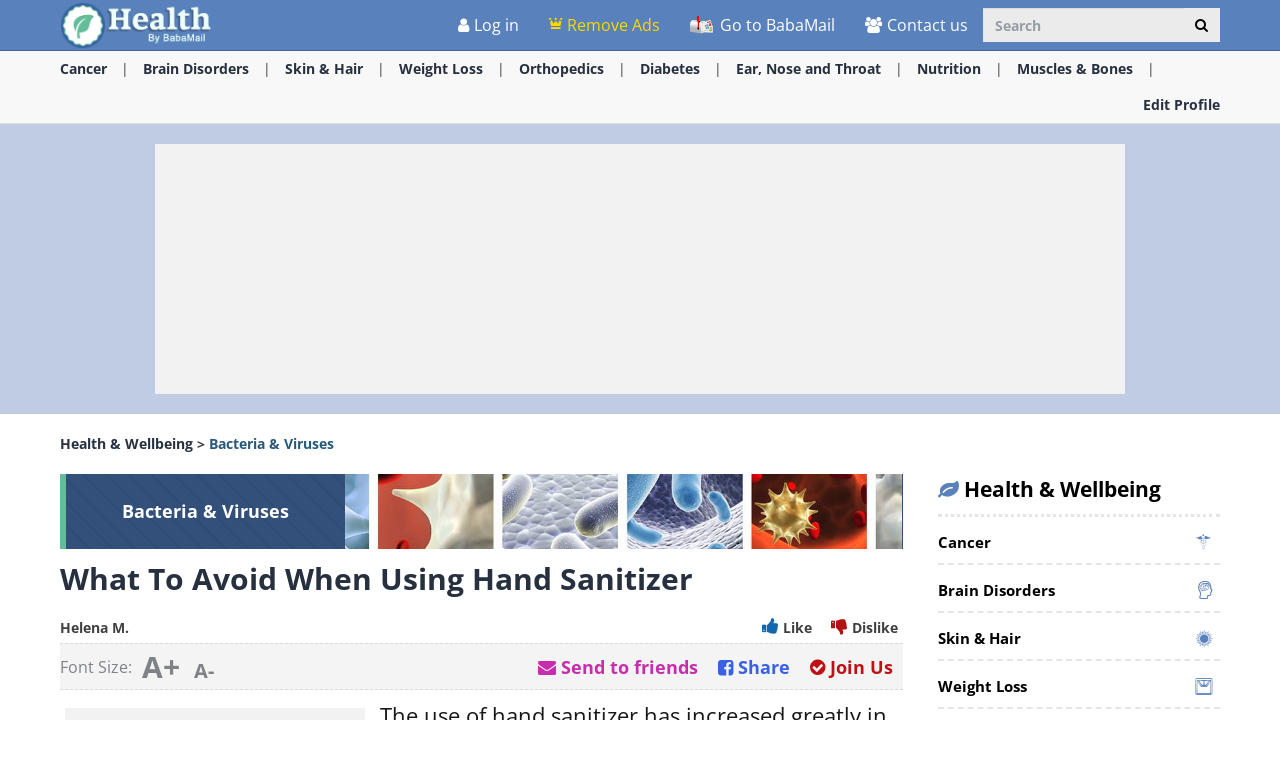

--- FILE ---
content_type: text/html; charset=utf-8
request_url: https://www.ba-bamail.com/health/bacteria-infections-and-viruses/what-to-avoid-when-using-hand-sanitizer/
body_size: 32691
content:


<!DOCTYPE html>

<html xmlns="https://www.w3.org/1999/xhtml" lang="en-us">
<head>

      <!-- Google tag (gtag.js) -->
<script async src="https://www.googletagmanager.com/gtag/js?id=G-M98CTHEBGV"></script>
    <script> 
        window.dataLayer = window.dataLayer || [];
        function gtag() { dataLayer.push(arguments); }

        gtag('js', new Date());
        gtag('config', 'G-M98CTHEBGV');
    </script>

    <meta charset="utf-8" />
    <title>What To Avoid When Using Hand Sanitizer</title>
    <meta property="og:site_name" content="Health and Wellbeing" />
    <meta property="og:locale" content="en_US" />
    <meta property="fb:app_id" content="386667623333963" />
    <meta name="description" content="Hand sanitizer is a critical component in protection against the spread of the coronavirus, but these 3 common mistakes can render it ineffective." />
    
    <meta name="keywords" content="health, baba recommends, mistakes, hand sanitizer, protection, common, CDC, spread, coronavirus, pandemic, covid-19, infogrpahic" />
    

    <meta name="HandheldFriendly" content="True" />
    <meta name="MobileOptimized" content="320" />
    <meta name="viewport" content="width=device-width, initial-scale=1.0, minimal-ui, maximum-scale=2.0, user-scalable=1" />
    <meta name="format-detection" content="telephone=no" />
    <meta name="theme-color" content="#107c27" />
    <meta http-equiv="cleartype" content="on" />

    <meta name="mobile-web-app-capable" content="yes" />
    <meta name="apple-mobile-web-app-capable" content="yes" />

    <link rel="apple-touch-icon-precomposed" sizes="180x180" href="/health/apple-touch-icon.png" />
    <link rel="shortcut icon" sizes="192x192" href="/css/img/health/android-chrome-192x192.png" />
    <link rel="icon" href="/health/favicon.ico" />

    <link rel="preconnect" href="https://en.bcdn.biz" />
    <link rel="dns-prefetch" href="//googleads.g.doubleclick.net" />
    <link rel="dns-prefetch" href="//tpc.googlesyndication.com" />
    <link rel="dns-prefetch" href="//securepubads.g.doubleclick.net" />
    <link rel="dns-prefetch" href="//pagead2.googlesyndication.com" />
    <link rel="dns-prefetch" href="//www.googletagservices.com" />

    <meta name="msapplication-TileImage" content="/css/img/health/apple-touch-icon.png" />
    <meta name="msapplication-TileColor" content="#107c27" />
    <meta name="IE_RM_OFF" content="true" />

    <meta name="google-signin-scope" content="profile email" />
    <meta name="google-signin-client_id" content="756133865006-h7colus0i738pf60hj6bnc1tjt5dihg0.apps.googleusercontent.com" />

    <link href="/css/health.min.css?v=12.3.0.7" rel="stylesheet" />
    

    
    <!--[if lte IE 9]>
        <script src="/js/iesupport.min.js"></script>
    <![endif]-->

    <script src="/handlers/static.ashx?t=js&f=vendor.min,utils.min,babagpt.min,enq_sessions.min,recentlyviewed.min,health.min&v=2.3.0.7"></script>

    <script>
        window['fb_show_button'] = false;
        (function ($) {
            window.babaVersion = '2.3.0.7';

            
        })(jQuery);
    </script>

    <script>
        stats.section = 8; stats.modal();
        
    </script>

    


    <script async src="https://securepubads.g.doubleclick.net/tag/js/gpt.js"></script>
    <script>//totalmedia_script
window.googletag = window.googletag || {}; window.googletag.cmd = window.googletag.cmd || []; window.googletag.cmd.push(function(){window.googletag.pubads().disableInitialLoad();});var domain=window.location.hostname; var params_totm  = ""; (new URLSearchParams(window.location.search)).forEach(function(value, key) {if (key.startsWith('totm')) { params_totm = params_totm +"&"+key.replace('totm','')+"="+value}}); var rand=Math.floor(10*Math.random()); var script=document.createElement("script"); script.src=`https://stag-core.tfla.xyz/pre_onetag?pub_id=20&domain=${domain}&rand=${rand}&min_ugl=0&es5=0${params_totm}`; document.head.append(script); </script>

    <script>
        var googletag = googletag || {};
        googletag.cmd = googletag.cmd || [];
        (function () {
            var gads = document.createElement('script');
            gads.async = true;
            var node = document.getElementsByTagName('script')[0];
            node.parentNode.insertBefore(gads, node);
        })();

        babagpt._xs = function () {
            babagpt.display('/21801698676/INBOARD-MOBILE', [320, 180], 'xs-inboard-320-180');
            babagpt.display('/21801698676/Interstitials-En', null, ('enums' in googletag ? googletag.enums.OutOfPageFormat.INTERSTITIAL : 5));
        };
        babagpt._sm = function () {
            babagpt.display('/21801698676/Interstitials-En', null, ('enums' in googletag ? googletag.enums.OutOfPageFormat.INTERSTITIAL : 5));
        };
        babagpt._md = function () {
            babagpt.display('/21801698676/ATF', [[970, 250], [750, 200], [750, 100], [970, 90], [728, 90]], 'md-atf-970-250');babagpt.display('/21801698676/Interstitials-En-desktop', null, ('enums' in googletag ? googletag.enums.OutOfPageFormat.INTERSTITIAL : 5));
        };
        babagpt._lg = function () {
            babagpt.display('/21801698676/Sticky_tower_lg', [120, 600], 'ad-right-side-floating');
            babagpt.display('/21801698676/ATF', [[970, 250], [750, 200], [750, 100], [970, 90], [728, 90]], 'lg-atf-970-250');babagpt.display('/21801698676/Interstitials-En-desktop', null, ('enums' in googletag ? googletag.enums.OutOfPageFormat.INTERSTITIAL : 5));
        };
    </script>



    <script>(function(w,d,s,l,i){w[l]=w[l]||[];w[l].push({'gtm.start':
new Date().getTime(),event:'gtm.js'});var f=d.getElementsByTagName(s)[0],
j=d.createElement(s),dl=l!='dataLayer'?'&l='+l:'';j.async=true;j.src=
'https://www.googletagmanager.com/gtm.js?id='+i+dl;f.parentNode.insertBefore(j,f);
})(window,document,'script','dataLayer','GTM-PDBMCDF7');</script>

    
    <script>
        babagpt.xs = function () {
            //babagpt.display('/21801698676/BTF', [300, 250], 'xs-btf-300-250');
            babagpt.display('/21801698676/BOTTOM', [300, 250], 'xs-bottom-300-250');
        };
        babagpt.sm = function () {
            babagpt.display('/21801698676/ATF', [728, 90], 'sm-atf-728-90');
            babagpt.display('/21801698676/BTF', [728, 90], 'sm-btf-728-90');
            babagpt.display('/21801698676/BOTTOM', [728, 90], 'sm-bottom-728-90');
            
        };
        babagpt.md = function () {
            
            babagpt.display('/21801698676/BTF', [728, 90], 'md-btf-728-90');
            babagpt.display('/21801698676/BOTTOM', [160, 600], 'md-bottom-160-600');
             babagpt.display('/21801698676/BOTTOM', [728, 90], 'md-bottom-728-90'); 
        };
        babagpt.lg = function () {
            
            babagpt.display('/21801698676/BTF', [970, 90], 'lg-footer-970-90');
            babagpt.display('/21801698676/BTF', [728, 90], 'lg-btf-728-90');
            babagpt.display('/21801698676/BOTTOM', [300, 250], 'lg-bottom-300-250');
            
            babagpt.display('/21801698676/INNERSIDE', [300, 250], 'lg-innerside-300-250');
        };
    </script>


    <script>
    
        babagpt.init('health', 'false', '', '');
    </script>
    

    <meta http-equiv="Content-Language" content="en" />
    <meta http-equiv="X-UA-Compatible" content="IE=edge" />
    <meta name="distribution" content="Global" />
    
   
    <link rel="canonical" href="https://www.ba-bamail.com/health/bacteria-infections-and-viruses/what-to-avoid-when-using-hand-sanitizer/" /><script>try {history && 'replaceState' in history && history.replaceState({}, document.title, 'https://www.ba-bamail.com/health/bacteria-infections-and-viruses/what-to-avoid-when-using-hand-sanitizer/');}catch(e){}</script>
    <meta name="resource-type" content="document" />
    <link rel="image_src" href="https://en.bcdn.biz/images/health/source/f09d7f1e-47fb-4384-857b-e990d8d8ba85.jpg" />
    <meta property="og:title" content="What To Avoid When Using Hand Sanitizer" />
    <meta property="og:url" content="https://www.ba-bamail.com/health/bacteria-infections-and-viruses/what-to-avoid-when-using-hand-sanitizer/" />
    <meta property="og:description" content="Hand sanitizer is a critical component in protection against the spread of the coronavirus, but these 3 common mistakes can render it ineffective." />
    <meta property="og:image" content="https://en.bcdn.biz/images/health/source/f09d7f1e-47fb-4384-857b-e990d8d8ba85.jpg" />
    <meta property="og:type" content="article" />
    <meta property="article:tag" content="health" /><meta property="article:tag" content="baba recommends" /><meta property="article:tag" content="mistakes" /><meta property="article:tag" content="hand sanitizer" /><meta property="article:tag" content="protection" /><meta property="article:tag" content="common" /><meta property="article:tag" content="CDC" /><meta property="article:tag" content="spread" /><meta property="article:tag" content="coronavirus" /><meta property="article:tag" content="pandemic" /><meta property="article:tag" content="covid-19" /><meta property="article:tag" content="infogrpahic" />
    <meta property="article:published_time" content="2022-06-14T12:00:00+03:00" />
    
    <meta name="twitter:card" content="summary_large_image" />
    <meta name="twitter:site" content="@BabaMail" />
    <meta name="twitter:title" content="What To Avoid When Using Hand Sanitizer" />
    <meta name="twitter:description" content="Hand sanitizer is a critical component in protection against the spread of the coronavirus, but these 3 common mistakes can render it ineffective." />
    <meta name="twitter:creator" content="@BabaMail" />
    <meta name="twitter:url" content="https://www.ba-bamail.com/health/bacteria-infections-and-viruses/what-to-avoid-when-using-hand-sanitizer/" />
    <meta name="twitter:image" content="https://en.bcdn.biz/images/health/source/f09d7f1e-47fb-4384-857b-e990d8d8ba85.jpg" />
    <script>
        var HealthId = 2063;
        var has_voted = false;
    </script>
    <style>
        .OUTBRAIN { max-width: 100%;overflow: hidden; }
        .no-gutters { padding: 0 !important }
    </style>

    <script src="/handlers/static.ashx?t=js&f=enq_content.min&v=2.3.0.7"></script>


    
</head>
<body class="health  ">
    
    
    <div class="ad-right-side-floating visible-lg">
        <div id="ad-right-side-floating">
            
        </div>
    </div>
    

    <div>
        <div class="navbar navbar-inverse navbar-fixed-top">
            <div class="container">
                <div class="navbar-header">
                    <button type="button" class="navbar-toggle toggle-menu menu-left pull-left" data-toggle="collapse" data-target="#pmenu">
                        <span class="clearfix pull-left hidden-xs">
                            <span class="sr-only">Toggle Navigation</span>
                            <span class="icon-bar"></span>
                            <span class="icon-bar"></span>
                            <span class="icon-bar"></span>
                        </span>
                        <span class="pull-left visible-xs visible-sm visible-md navbar-title">
                            Menu
                        </span>
                    </button>
                    <div class="visible-xs">
                        <span id="search-icon" class="ico ico-search col-xs-1 tm-icon-search-mobile pull-right"></span>
                    </div>

                    <div class="visible-sm visible-md">
                        <form class="pull-right col-sm-3 tm-search" role="search" action="/health/search/">
                            <div class="input-group">
                                <input type="text" class="form-control tm-search-text" placeholder="Search" name="q" value="" />
                                <div class="input-group-btn search-bar">
                                    <button type="submit" class="btn btn-default" aria-label="Search"><span class="ico ico-search"></span></button>
                                </div>
                            </div>
                        </form>
                    </div>

                    <div class="tm-brand clearfix">
                        <a href="/health/" class="tm-brand-logo" title="Health and Wellbeing">
                            <img src="/css/img/health/logo.png" alt="Health and Wellbeing" />
                        </a>
                        <a href="/" class="pull-right hidden-xs hidden-sm hidden-lg tm-brand-logo-site hidden-print" target="_blank" title="Health, Tips, DIY, Quizzes, Riddles, Guides, Jokes - BabaMail">
                            <img src="/css/img/baba_icon.png" class="ico-logo-health" alt="Health, Tips, DIY, Quizzes, Riddles, Guides, Jokes - BabaMail" />
                            Go to BabaMail</a>

                        
                        <ul class="nav navbar-nav tm-brand-share hidden health-share" data-id="2063" data-type="health">
                            <li class="hidden-xs hidden-sm">
                                <a href="/facebook.aspx?url=https%3a%2f%2fwww.ba-bamail.com%2fhealth%2fbacteria-infections-and-viruses%2fwhat-to-avoid-when-using-hand-sanitizer%2f" data-target="popup" data-popup="width=550, height=300, menubar=no, status=no" data-stats="health-share-link" class="tm-content-facebook" target="_blank" rel="nofollow">
                                    <span class="ico ico-facebook facebook-color"></span>
                                    <span class="tm-icon-text">Share</span>
                                </a>
                            </li>
                            <li class="hidden-xs hidden-sm">
                                <a href="#sendto" data-action="share-health-mail" data-stats="health-share-link" data-link="/health/content.aspx?healthid=2063" rel="nofollow">
                                    <span class="ico ico-mail-alt send-color"></span>
                                    <span class="tm-icon-text">Send to friends</span>
                                </a>
                            </li>
                            <li class="hidden-md hidden-lg">
                                <a href="#share" data-toggle="modal" data-target="#modal-share-links-health" class="hide-navigator-share">
                                    <span class="ico ico-share"></span>
                                    <span class="tm-icon-text">Share</span>
                                </a>
                                <a href="#share" data-action="share-health-mail" data-stats="health-share-link" data-link="/health/content.aspx?healthid=2063" class="show-navigator-share" style="display: none;" rel="nofollow">
                                    <span class="ico ico-share"></span>
                                    <span class="tm-icon-text">Share</span>
                                </a>
                            </li>
                        </ul>
                        
                    </div>
                </div>
                <form id="search-nav" class="navbar-form pull-right col-sm-12 hidden-xs hidden-sm hidden-md tm-search" role="search" action="/health/search/">
                    <div class="input-group">
                        <input type="text" class="form-control tm-search-text" placeholder="Search" name="q" value="" />
                        <div class="input-group-btn search-bar">
                            <button type="submit" class="btn btn-default" aria-label="Search"><span class="ico ico-search"></span></button>
                        </div>
                    </div>
                </form>
                <div class="collapse navbar-collapse pmenu pmenu-vertical pmenu-left pull-left" id="pmenu">
                    <ul class="nav navbar-nav navbar-right ">
                        <li class="visible-xs visible-sm visible-md clearfix">
                            <span class="ico ico-cancel pmenu-close pull-right" data-action="close"></span>
                        </li>
                        <li class="hidden-lg hidden-md hidden-print clearfix">
                            <form class="pull-right col-xs-12 tm-search margin-bottom-10 margin-top-10" role="search" action="/search/">
                                <div class="input-group">
                                    <input type="text" class="form-control tm-search-text" placeholder="Search" name="q" value="" />
                                    <div class="input-group-btn search-bar">
                                        <button type="submit" class="btn btn-default" aria-label="Search"><span class="ico ico-search"></span></button>
                                    </div>
                                </div>
                            </form>
                        </li>
                        <li class="hidden-lg hidden-print">
                            <a href="/" target="_blank" title="Health, Tips, DIY, Quizzes, Riddles, Guides, Jokes - BabaMail">
                                <img src="/css/img/baba_icon.png" class="ico-logo-health" alt="Health, Tips, DIY, Quizzes, Riddles, Guides, Jokes - BabaMail" />
                                Go to BabaMail</a>
                        </li>
                        <li class="hidden-lg">
                            <a href="/health/" title="Health and Wellbeing"><span class="ico ico-home"></span>Home</a>
                        </li>
                        
                        <li class="hidden-lg">
                            <a id="subScribeLinkToLogin_mobile" class="hidden-lg subscribeBtnColor">
                                <span class="ico ico-crown"></span>
                                Remove Ads
                            </a>
                        </li>
                        
                        <li class="hidden-lg is-not-login">
                            <a href="/profile.aspx" target="_blank" rel="nofollow" class="login-item">
                                <span class="ico ico-user"></span>
                                My Profile
                            </a>
                            <a href="#login" data-toggle="modal" data-target="#modal-login" class="not-login-item">
                                <span class="ico ico-user"></span>
                                Login
                            </a>
                        </li>
                        
<li class="hidden-lg open quizzes-dropdown">
    <a href="#topics" class="topics">Topics<span class="ico ico-list"></span><span class="ico ico-down"></span></a>
    <ul class="dropdown-menu" role="menu">
    
        <li class="tm-cat" role="presentation">
            <a href="/health/cancer/" title="Cancer" role="menuitem">
                Cancer <span class="ico ico-next"></span>
            </a>
        </li>
    
        <li class="tm-cat" role="presentation">
            <a href="/health/degenerative-disorders/" title="Degenerative, Brain Disorders" role="menuitem">
                Brain Disorders <span class="ico ico-next"></span>
            </a>
        </li>
    
        <li class="tm-cat" role="presentation">
            <a href="/health/skincare-and-haircare/" title="Skincare &amp; Haircare" role="menuitem">
                Skin & Hair <span class="ico ico-next"></span>
            </a>
        </li>
    
        <li class="tm-cat" role="presentation">
            <a href="/health/weight-loss/" title="Weight Loss" role="menuitem">
                Weight Loss <span class="ico ico-next"></span>
            </a>
        </li>
    
        <li class="tm-cat" role="presentation">
            <a href="/health/orthopedics/" title="Orthopedics (joints, arthritis)" role="menuitem">
                Orthopedics <span class="ico ico-next"></span>
            </a>
        </li>
    
        <li class="tm-cat" role="presentation">
            <a href="/health/sleep-problems/" title="Sleep Problems" role="menuitem">
                Sleep Problems <span class="ico ico-next"></span>
            </a>
        </li>
    
        <li class="tm-cat" role="presentation">
            <a href="/health/diabetes/" title="Diabetes" role="menuitem">
                Diabetes <span class="ico ico-next"></span>
            </a>
        </li>
    
        <li class="tm-cat" role="presentation">
            <a href="/health/pain-alleviation/" title="Pain Alleviation" role="menuitem">
                Pain Management <span class="ico ico-next"></span>
            </a>
        </li>
    
        <li class="tm-cat" role="presentation">
            <a href="/health/ear-nose-and-throat/" title="Ear, Nose and Throat" role="menuitem">
                Ear, Nose and Throat <span class="ico ico-next"></span>
            </a>
        </li>
    
        <li class="tm-cat" role="presentation">
            <a href="/health/autoimmune-diseases/" title="Autoimmune Diseases" role="menuitem">
                Autoimmune Diseases <span class="ico ico-next"></span>
            </a>
        </li>
    
        <li class="tm-cat" role="presentation">
            <a href="/health/nutrition/" title="Nutrition" role="menuitem">
                Nutrition <span class="ico ico-next"></span>
            </a>
        </li>
    
        <li class="tm-cat" role="presentation">
            <a href="/health/stomach-and-digestion-problems/" title="Stomach and digestion Problems" role="menuitem">
                Stomach & Digestion <span class="ico ico-next"></span>
            </a>
        </li>
    
        <li class="tm-cat" role="presentation">
            <a href="/health/heart-conditions/" title="Heart Conditions" role="menuitem">
                Heart Conditions <span class="ico ico-next"></span>
            </a>
        </li>
    
        <li class="tm-cat" role="presentation">
            <a href="/health/general-health-tips/" title="Maintenance and Wellbeing" role="menuitem">
                General Health <span class="ico ico-next"></span>
            </a>
        </li>
    
        <li class="tm-cat" role="presentation">
            <a href="/health/mouth-and-teeth/" title="Mouth and Teeth" role="menuitem">
                Mouth & Teeth <span class="ico ico-next"></span>
            </a>
        </li>
    
        <li class="tm-cat" role="presentation">
            <a href="/health/liver-spleen-kidney-medical-problems/" title="Liver, Spleen, Appendix and Kidney problems" role="menuitem">
                Inner Organs <span class="ico ico-next"></span>
            </a>
        </li>
    
        <li class="tm-cat" role="presentation">
            <a href="/health/bacteria-infections-and-viruses/" title="Bacteria, Infections and viruses" role="menuitem">
                Bacteria & Viruses <span class="ico ico-next"></span>
            </a>
        </li>
    
        <li class="tm-cat" role="presentation">
            <a href="/health/mental-health/" title="Mental Health" role="menuitem">
                Mental Health <span class="ico ico-next"></span>
            </a>
        </li>
    
        <li class="tm-cat" role="presentation">
            <a href="/health/first-aid-and-injuries/" title="First Aid and Injuries" role="menuitem">
                First Aid & Injuries <span class="ico ico-next"></span>
            </a>
        </li>
    
        <li class="tm-cat" role="presentation">
            <a href="/health/pediatrics/" title="Pediatrics" role="menuitem">
                Pediatrics <span class="ico ico-next"></span>
            </a>
        </li>
    
        <li class="tm-cat" role="presentation">
            <a href="/health/women's health/" title="Female Health" role="menuitem">
                Female Health <span class="ico ico-next"></span>
            </a>
        </li>
    
        <li class="tm-cat" role="presentation">
            <a href="/health/ageing/" title="Ageing" role="menuitem">
                Ageing <span class="ico ico-next"></span>
            </a>
        </li>
    
        <li class="tm-cat" role="presentation">
            <a href="/health/lungs-and-breathing/" title="Lungs &amp; Breathing" role="menuitem">
                Lungs & Breathing <span class="ico ico-next"></span>
            </a>
        </li>
    
        <li class="tm-cat" role="presentation">
            <a href="/health/mens-health/" title="Men&#39;s Health" role="menuitem">
                Men's Health <span class="ico ico-next"></span>
            </a>
        </li>
    
        <li class="tm-cat" role="presentation">
            <a href="/health/weight-loss-diets/" title="Weight Loss Diets" role="menuitem">
                Weight Loss Diets <span class="ico ico-next"></span>
            </a>
        </li>
    
        <li class="tm-cat" role="presentation">
            <a href="/health/eye-health/" title="Eye Health" role="menuitem">
                Eye Health <span class="ico ico-next"></span>
            </a>
        </li>
    
        <li class="tm-cat" role="presentation">
            <a href="/health/immune-health/" title="Immune Health" role="menuitem">
                Immune Health <span class="ico ico-next"></span>
            </a>
        </li>
    
        <li class="tm-cat" role="presentation">
            <a href="/health/kidney-and-bladder-health/" title="Kidney &amp; Bladder Health" role="menuitem">
                Kidney & Bladder Health <span class="ico ico-next"></span>
            </a>
        </li>
    
        <li class="tm-cat" role="presentation">
            <a href="/health/endocrine-health/" title="Endocrine Health" role="menuitem">
                Endocrine Health <span class="ico ico-next"></span>
            </a>
        </li>
    
        <li class="tm-cat" role="presentation">
            <a href="/health/liver-conditions/" title="Liver Conditions" role="menuitem">
                Liver Conditions <span class="ico ico-next"></span>
            </a>
        </li>
    
        <li class="tm-cat" role="presentation">
            <a href="/health/yoga/" title="Yoga" role="menuitem">
                Yoga <span class="ico ico-next"></span>
            </a>
        </li>
    
        <li class="tm-cat" role="presentation">
            <a href="/health/muscles-and-bones/" title="Muscles &amp; Bones" role="menuitem">
                Muscles & Bones <span class="ico ico-next"></span>
            </a>
        </li>
    
    </ul>
</li>
                        <li class="hidden-lg">
                            <a href="/profile.aspx" rel="nofollow"><span class="ico ico-pencil"></span>Edit Profile</a>
                        </li>
                        <li class="hidden-lg">
                            <a class="pmenu-lnk-help" href="/help.aspx">
                                <span class="ico ico-help-circle"></span>
                                Help
                            </a>
                        </li>
                        <li class="hidden-lg">
                            <a class="pmenu-lnk-help" href="/contact.aspx">
                                <span class="ico ico-users"></span>
                                Contact us
                            </a>
                        </li>
                        <li class="hidden-lg">
                            <a class="pmenu-lnk-help" href="/aboutus.aspx">
                                <span class="ico ico-users"></span>
                                About
                            </a>
                        </li>
                        <li class="hidden-lg">
                            <a class="pmenu-lnk-help" href="/terms.aspx">
                                <span class="ico ico-book"></span>
                                Terms Of Service
                            </a>
                        </li>
                        <li class="hidden-lg">
                            <a class="pmenu-lnk-help" href="/privacy.aspx">
                                <span class="ico ico-lock"></span>
                                Privacy Policy
                            </a>
                        </li>
                    </ul>
                </div>
                <ul class="nav navbar-nav tm-navbar-desktop-help visible-lg pull-right is-not-login">
                    <li class="tm-user-nav-dropdown">
                        <a href="#login" class="not-login-item" data-toggle="modal" data-target="#modal-login">
                            <span class="ico ico-user"></span>
                            <span class="">Log in</span>
                            
                        </a>
                    </li>
                    <li class="dropdown tm-user-nav-dropdown">
                        <a href="#" class="dropdown-toggle login-item" data-toggle="dropdown">
                            <span class="ico ico-user"></span>
                            <span class="">My Profile <b class="caret"></b></span>
                        </a>

                        <ul class="dropdown-menu">
                            <li class="tm-user-nav-dropdown-item login-item">Hello </li>
                            <li class="divider login-item"></li>
                            <li class="tm-user-nav-dropdown-item login-item"><a href="#logout" class="btn-logout-site">Logout</a></li>
                            <li class="divider login-item"></li>
                            <li class="tm-user-nav-dropdown-item login-item"><a href="/profile.aspx" target="_blank" rel="nofollow">Profile</a></li>
                            
                        </ul>
                    </li>
                    
                    <li class="tm-user-nav-dropdown hidden-xs hidden-sm hidden-md">
                        <a id="subScribeLinkToLogin" class="subscribeBtnColor" style="cursor: pointer;">
                            <span class="ico ico-crown"></span>
                            Remove Ads
                        </a>
                    </li>
                    
                    <li>
                        <a href="/" target="_blank" title="Health, Tips, DIY, Quizzes, Riddles, Guides, Jokes - BabaMail">
                            <img src="/css/img/baba_icon.png" class="ico-logo-health hidden-print" alt="Health, Tips, DIY, Quizzes, Riddles, Guides, Jokes - BabaMail" />
                            Go to BabaMail
                        </a>
                    </li>
                    <li>
                        <a href="/contact.aspx">
                            <span class="ico ico-users"></span>
                            Contact us
                        </a>
                    </li>
                </ul>
            </div>
            
            
        </div>
    </div>
    <div class="clearfix"></div>
    
    <div class="tm-body">
        

<div class="clearfix visible-md visible-lg hidden-print">
    <div class="tm-submenu">
        <div class="container">
        
            <a href="/health/cancer/" data-type="health_category" data-categoryid="1" title="Cancer">Cancer</a>
            <span class="divider"></span>
        
            <a href="/health/degenerative-disorders/" data-type="health_category" data-categoryid="2" title="Degenerative, Brain Disorders">Brain Disorders</a>
            <span class="divider"></span>
        
            <a href="/health/skincare-and-haircare/" data-type="health_category" data-categoryid="3" title="Skincare & Haircare">Skin & Hair</a>
            <span class="divider"></span>
        
            <a href="/health/weight-loss/" data-type="health_category" data-categoryid="4" title="Weight Loss">Weight Loss</a>
            <span class="divider"></span>
        
            <a href="/health/orthopedics/" data-type="health_category" data-categoryid="5" title="Orthopedics (joints, arthritis)">Orthopedics</a>
            <span class="divider"></span>
        
            <a href="/health/diabetes/" data-type="health_category" data-categoryid="7" title="Diabetes">Diabetes</a>
            <span class="divider"></span>
        
            <a href="/health/ear-nose-and-throat/" data-type="health_category" data-categoryid="9" title="Ear, Nose and Throat">Ear, Nose and Throat</a>
            <span class="divider"></span>
        
            <a href="/health/nutrition/" data-type="health_category" data-categoryid="11" title="Nutrition">Nutrition</a>
            <span class="divider"></span>
        
            <a href="/health/muscles-and-bones/" data-type="health_category" data-categoryid="62" title="Muscles & Bones">Muscles & Bones</a>
            <span class="divider"></span>
        
            
            <div class="pull-right">
                <a href="/profile.aspx" rel="nofollow">Edit Profile</a> 
            </div>
        </div>
    </div>
</div>
<div class="clearfix visible-xs visible-sm hidden-print">
    <div class="tm-submenu">
        <div class="container text-center">
            <div class="dropdown pointer">
              <span class="submenu-topics dropdown-toggle" id="ddm_Groups_submenu" data-toggle="dropdown" aria-expanded="true">
                  <b class="health-color2">Categories <span class="ico ico-down"></span></b>
              </span>
            
              <ul class="dropdown-menu dropdown-menu-left" role="menu" aria-labelledby="ddm_Groups_submenu">
                
                    <li role="presentation">
                        <a role="menuitem" tabindex="-1" href="/health/cancer/" title="Cancer"><span class="text-center ico ico-cancer"></span><strong>Cancer</strong></a>
                    </li>
                
                    <li role="presentation">
                        <a role="menuitem" tabindex="-1" href="/health/degenerative-disorders/" title="Degenerative, Brain Disorders"><span class="text-center ico ico-degenerative"></span><strong>Brain Disorders</strong></a>
                    </li>
                
                    <li role="presentation">
                        <a role="menuitem" tabindex="-1" href="/health/skincare-and-haircare/" title="Skincare & Haircare"><span class="text-center ico ico-skin-hair-alternative"></span><strong>Skin & Hair</strong></a>
                    </li>
                
                    <li role="presentation">
                        <a role="menuitem" tabindex="-1" href="/health/weight-loss/" title="Weight Loss"><span class="text-center ico ico-weight-loss"></span><strong>Weight Loss</strong></a>
                    </li>
                
                    <li role="presentation">
                        <a role="menuitem" tabindex="-1" href="/health/orthopedics/" title="Orthopedics (joints, arthritis)"><span class="text-center ico ico-joints-alternative"></span><strong>Orthopedics</strong></a>
                    </li>
                
                    <li role="presentation">
                        <a role="menuitem" tabindex="-1" href="/health/sleep-problems/" title="Sleep Problems"><span class="text-center ico ico-moon"></span><strong>Sleep Problems</strong></a>
                    </li>
                
                    <li role="presentation">
                        <a role="menuitem" tabindex="-1" href="/health/diabetes/" title="Diabetes"><span class="text-center ico ico-diabetes"></span><strong>Diabetes</strong></a>
                    </li>
                
                    <li role="presentation">
                        <a role="menuitem" tabindex="-1" href="/health/pain-alleviation/" title="Pain Alleviation"><span class="text-center ico ico-pain-management"></span><strong>Pain Management</strong></a>
                    </li>
                
                    <li role="presentation">
                        <a role="menuitem" tabindex="-1" href="/health/ear-nose-and-throat/" title="Ear, Nose and Throat"><span class="text-center ico ico-ear-nose-and-throat"></span><strong>Ear, Nose and Throat</strong></a>
                    </li>
                
                    <li role="presentation">
                        <a role="menuitem" tabindex="-1" href="/health/autoimmune-diseases/" title="Autoimmune Diseases"><span class="text-center ico ico-autoimmune"></span><strong>Autoimmune Diseases</strong></a>
                    </li>
                
                    <li role="presentation">
                        <a role="menuitem" tabindex="-1" href="/health/nutrition/" title="Nutrition"><span class="text-center ico ico-food"></span><strong>Nutrition</strong></a>
                    </li>
                
                    <li role="presentation">
                        <a role="menuitem" tabindex="-1" href="/health/stomach-and-digestion-problems/" title="Stomach and digestion Problems"><span class="text-center ico ico-stomach-and-digestion"></span><strong>Stomach & Digestion</strong></a>
                    </li>
                
                    <li role="presentation">
                        <a role="menuitem" tabindex="-1" href="/health/heart-conditions/" title="Heart Conditions"><span class="text-center ico ico-heart-conditions"></span><strong>Heart Conditions</strong></a>
                    </li>
                
                    <li role="presentation">
                        <a role="menuitem" tabindex="-1" href="/health/general-health-tips/" title="Maintenance and Wellbeing"><span class="text-center ico ico-general-health"></span><strong>General Health</strong></a>
                    </li>
                
                    <li role="presentation">
                        <a role="menuitem" tabindex="-1" href="/health/mouth-and-teeth/" title="Mouth and Teeth"><span class="text-center ico ico-mouth-and-teeth"></span><strong>Mouth & Teeth</strong></a>
                    </li>
                
                    <li role="presentation">
                        <a role="menuitem" tabindex="-1" href="/health/liver-spleen-kidney-medical-problems/" title="Liver, Spleen, Appendix and Kidney problems"><span class="text-center ico ico-inner-organs"></span><strong>Inner Organs</strong></a>
                    </li>
                
                    <li role="presentation">
                        <a role="menuitem" tabindex="-1" href="/health/bacteria-infections-and-viruses/" title="Bacteria, Infections and viruses"><span class="text-center ico ico-bacteria-viruses"></span><strong>Bacteria & Viruses</strong></a>
                    </li>
                
                    <li role="presentation">
                        <a role="menuitem" tabindex="-1" href="/health/mental-health/" title="Mental Health"><span class="text-center ico ico-mental-health"></span><strong>Mental Health</strong></a>
                    </li>
                
                    <li role="presentation">
                        <a role="menuitem" tabindex="-1" href="/health/first-aid-and-injuries/" title="First Aid and Injuries"><span class="text-center ico ico-first-aid"></span><strong>First Aid & Injuries</strong></a>
                    </li>
                
                    <li role="presentation">
                        <a role="menuitem" tabindex="-1" href="/health/pediatrics/" title="Pediatrics"><span class="text-center ico ico-pediatrics"></span><strong>Pediatrics</strong></a>
                    </li>
                
                    <li role="presentation">
                        <a role="menuitem" tabindex="-1" href="/health/women's health/" title="Female Health"><span class="text-center ico ico-sex-and-gentials"></span><strong>Female Health</strong></a>
                    </li>
                
                    <li role="presentation">
                        <a role="menuitem" tabindex="-1" href="/health/ageing/" title="Ageing"><span class="text-center ico ico-aging"></span><strong>Ageing</strong></a>
                    </li>
                
                    <li role="presentation">
                        <a role="menuitem" tabindex="-1" href="/health/lungs-and-breathing/" title="Lungs & Breathing"><span class="text-center ico ico-lungs-and-breathing"></span><strong>Lungs & Breathing</strong></a>
                    </li>
                
                    <li role="presentation">
                        <a role="menuitem" tabindex="-1" href="/health/skin-cancer/" title="Skin Cancer"><span class="text-center ico ico-cancer"></span><strong>Skin Cancer</strong></a>
                    </li>
                
                    <li role="presentation">
                        <a role="menuitem" tabindex="-1" href="/health/lung-cancer/" title="Lung Cancer"><span class="text-center ico ico-cancer"></span><strong>Lung Cancer</strong></a>
                    </li>
                
                    <li role="presentation">
                        <a role="menuitem" tabindex="-1" href="/health/leukemia/" title="Leukemia"><span class="text-center ico ico-cancer"></span><strong>Leukemia</strong></a>
                    </li>
                
                    <li role="presentation">
                        <a role="menuitem" tabindex="-1" href="/health/prostate-cancer/" title="Prostate Cancer"><span class="text-center ico ico-cancer"></span><strong>Prostate Cancer</strong></a>
                    </li>
                
                    <li role="presentation">
                        <a role="menuitem" tabindex="-1" href="/health/breast-cancer/" title="Breast Cancer"><span class="text-center ico ico-cancer"></span><strong>Breast Cancer</strong></a>
                    </li>
                
                    <li role="presentation">
                        <a role="menuitem" tabindex="-1" href="/health/colon-cancer/" title="Colon Cancer"><span class="text-center ico ico-cancer"></span><strong>Colon Cancer</strong></a>
                    </li>
                
                    <li role="presentation">
                        <a role="menuitem" tabindex="-1" href="/health/non-hodgkin-lymphoma/" title="Non-Hodgkin lymphoma"><span class="text-center ico ico-cancer"></span><strong>Non-Hodgkin lymphoma</strong></a>
                    </li>
                
                    <li role="presentation">
                        <a role="menuitem" tabindex="-1" href="/health/pancreatic-cancer/" title="Pancreatic Cancer"><span class="text-center ico ico-cancer"></span><strong>Pancreatic Cancer</strong></a>
                    </li>
                
                    <li role="presentation">
                        <a role="menuitem" tabindex="-1" href="/health/cervical-cancer/" title="Cervical Cancer"><span class="text-center ico ico-cancer"></span><strong>Cervical Cancer</strong></a>
                    </li>
                
                    <li role="presentation">
                        <a role="menuitem" tabindex="-1" href="/health/alzheimers-disease/" title="Alzheimer's Disease"><span class="text-center ico ico-degenerative"></span><strong>Alzheimer's Disease</strong></a>
                    </li>
                
                    <li role="presentation">
                        <a role="menuitem" tabindex="-1" href="/health/parkinsons-disease/" title="Parkinson's Disease"><span class="text-center ico ico-degenerative"></span><strong>Parkinson's Disease</strong></a>
                    </li>
                
                    <li role="presentation">
                        <a role="menuitem" tabindex="-1" href="/health/strokes/" title="Strokes"><span class="text-center ico ico-degenerative"></span><strong>Strokes</strong></a>
                    </li>
                
                    <li role="presentation">
                        <a role="menuitem" tabindex="-1" href="/health/brain-aneurysm/" title="Brain Aneurysm"><span class="text-center ico ico-degenerative"></span><strong>Brain Aneurysm</strong></a>
                    </li>
                
                    <li role="presentation">
                        <a role="menuitem" tabindex="-1" href="/health/dementia/" title="Dementia"><span class="text-center ico ico-degenerative"></span><strong>Dementia</strong></a>
                    </li>
                
                    <li role="presentation">
                        <a role="menuitem" tabindex="-1" href="/health/epilepsy-and-seizures/" title="Epilepsy and Seizures"><span class="text-center ico ico-degenerative"></span><strong>Epilepsy and Seizures</strong></a>
                    </li>
                
                    <li role="presentation">
                        <a role="menuitem" tabindex="-1" href="/health/motor-neuron-disease/" title="Motor Neuron Disease"><span class="text-center ico ico-degenerative"></span><strong>Motor Neuron Disease</strong></a>
                    </li>
                
                    <li role="presentation">
                        <a role="menuitem" tabindex="-1" href="/health/als-disease/" title="ALS Disease"><span class="text-center ico ico-degenerative"></span><strong>ALS Disease</strong></a>
                    </li>
                
                    <li role="presentation">
                        <a role="menuitem" tabindex="-1" href="/health/psoriasis/" title="Psoriasis"><span class="text-center ico ico-skin-hair-alternative"></span><strong>Psoriasis</strong></a>
                    </li>
                
                    <li role="presentation">
                        <a role="menuitem" tabindex="-1" href="/health/skin-conditions/" title="Skin Conditions"><span class="text-center ico ico-skin-hair-alternative"></span><strong>Skin Conditions</strong></a>
                    </li>
                
                    <li role="presentation">
                        <a role="menuitem" tabindex="-1" href="/health/hair-conditions/" title="Hair Conditions"><span class="text-center ico ico-skin-hair-alternative"></span><strong>Hair Conditions</strong></a>
                    </li>
                
                    <li role="presentation">
                        <a role="menuitem" tabindex="-1" href="/health/eczema/" title="Eczema"><span class="text-center ico ico-skin-hair-alternative"></span><strong>Eczema</strong></a>
                    </li>
                
                    <li role="presentation">
                        <a role="menuitem" tabindex="-1" href="/health/dermatitis/" title="Dermatitis"><span class="text-center ico ico-skin-hair-alternative"></span><strong>Dermatitis</strong></a>
                    </li>
                
                    <li role="presentation">
                        <a role="menuitem" tabindex="-1" href="/health/rosacea/" title="Rosacea"><span class="text-center ico ico-skin-hair-alternative"></span><strong>Rosacea</strong></a>
                    </li>
                
                    <li role="presentation">
                        <a role="menuitem" tabindex="-1" href="/health/itchiness/" title="Itchiness"><span class="text-center ico ico-skin-hair-alternative"></span><strong>Itchiness</strong></a>
                    </li>
                
                    <li role="presentation">
                        <a role="menuitem" tabindex="-1" href="/health/cellulitis/" title="Cellulitis"><span class="text-center ico ico-skin-hair-alternative"></span><strong>Cellulitis</strong></a>
                    </li>
                
                    <li role="presentation">
                        <a role="menuitem" tabindex="-1" href="/health/scabies/" title="Scabies"><span class="text-center ico ico-skin-hair-alternative"></span><strong>Scabies</strong></a>
                    </li>
                
                    <li role="presentation">
                        <a role="menuitem" tabindex="-1" href="/health/hair-loss/" title="Hair Loss"><span class="text-center ico ico-skin-hair-alternative"></span><strong>Hair Loss</strong></a>
                    </li>
                
                    <li role="presentation">
                        <a role="menuitem" tabindex="-1" href="/health/mens-health/" title="Men's Health"><span class="text-center ico ico-sex-and-gentials"></span><strong>Men's Health</strong></a>
                    </li>
                
                    <li role="presentation">
                        <a role="menuitem" tabindex="-1" href="/health/scalp-issues/" title="Scalp Medical Issues"><span class="text-center ico ico-skin-hair-alternative"></span><strong>Scalp Issues</strong></a>
                    </li>
                
                    <li role="presentation">
                        <a role="menuitem" tabindex="-1" href="/health/acne/" title="Acne"><span class="text-center ico ico-"></span><strong>Acne</strong></a>
                    </li>
                
                    <li role="presentation">
                        <a role="menuitem" tabindex="-1" href="/health/fat-burning-exercises/" title="Fat Burning Exercises"><span class="text-center ico ico-weight-loss"></span><strong>Fat Burning Exercises</strong></a>
                    </li>
                
                    <li role="presentation">
                        <a role="menuitem" tabindex="-1" href="/health/weight-loss-diets/" title="Weight Loss Diets"><span class="text-center ico ico-weight-loss-diets"></span><strong>Weight Loss Diets</strong></a>
                    </li>
                
                    <li role="presentation">
                        <a role="menuitem" tabindex="-1" href="/health/eye-health/" title="Eye Health"><span class="text-center ico ico-eye-health"></span><strong>Eye Health</strong></a>
                    </li>
                
                    <li role="presentation">
                        <a role="menuitem" tabindex="-1" href="/health/immune-health/" title="Immune Health"><span class="text-center ico ico-immune-health"></span><strong>Immune Health</strong></a>
                    </li>
                
                    <li role="presentation">
                        <a role="menuitem" tabindex="-1" href="/health/kidney-and-bladder-health/" title="Kidney & Bladder Health"><span class="text-center ico ico-kidney"></span><strong>Kidney & Bladder Health</strong></a>
                    </li>
                
                    <li role="presentation">
                        <a role="menuitem" tabindex="-1" href="/health/endocrine-health/" title="Endocrine Health"><span class="text-center ico ico-endocrine-health-"></span><strong>Endocrine Health</strong></a>
                    </li>
                
                    <li role="presentation">
                        <a role="menuitem" tabindex="-1" href="/health/liver-conditions/" title="Liver Conditions"><span class="text-center ico ico-liver"></span><strong>Liver Conditions</strong></a>
                    </li>
                
                    <li role="presentation">
                        <a role="menuitem" tabindex="-1" href="/health/yoga/" title="Yoga"><span class="text-center ico ico-yoga"></span><strong>Yoga</strong></a>
                    </li>
                
                    <li role="presentation">
                        <a role="menuitem" tabindex="-1" href="/health/muscles-and-bones/" title="Muscles & Bones"><span class="text-center ico ico-"></span><strong>Muscles & Bones</strong></a>
                    </li>
                
              </ul>
            </div>
        </div>
    </div>
</div>

        
        <div class="hidden-xs hidden-sm">
            <div class="clearfix visible-md" style="background: rgba(99,129,187,.4);">
                <div id="md-atf-970-250" class="ad ad-970-250" style="min-width: 970px; min-height: 250px; margin: 20px auto;"></div>
            </div>
            <div class="clearfix visible-lg" style="background: rgba(99,129,187,.4);">
                <div id="lg-atf-970-250" class="ad ad-970-250" style="min-width: 970px; min-height: 250px; margin: 20px auto;"></div>
            </div>
        </div>
        
        <div class="clear visible-xs">
            <div style="margin: 0 auto 0; padding-top: 20px; height: 235px" class="sticky-ad">
                
                <div id="xs-inboard-320-180" class="ad ad-320-180 dont-hide" style="margin: 0 auto 0;"></div>
                
            </div>


        </div>
        
        <script>(function ($) { $('#xs-inboard-320-180.dont-hide').on('empty-ad', function (e) { $('.for-inboard').last().css('margin-top', 0).parent().clone().appendTo($('#xs-inboard-320-180').empty().css({ 'height': 'auto', 'width': '100%', 'font-size': '1em', 'align-self': 'center' })); }); })(jQuery);</script>
        
    <div class="tm-health clearfix tm-health-health">
        

<div class="tm-health-header-search hidden-sm hidden-md hidden-lg">
    <div class="tm-health-search clearfix">
        <form id="search-nav-health" class="col-xs-12" role="search" action="/health/search.aspx">
            
            <div class="input-group">
                <label for="txt-search-health-mobile" class="hidden">Search for healthy information</label>
                <input type="text" id="txt-search-health-mobile" class="form-control tm-search-text" placeholder="Search for healthy information" name="q" value="" />
                <div class="input-group-btn search-bar">
                    <button type="submit" class="btn btn-search" aria-label="Search"><span class="hidden">Search for healthy information</span><span class="ico ico-search"></span></button>
                </div>
            </div>
        </form>
    </div>
</div>

        <div class="container clearfix">
            <div class="clearfix tm-health-category">
                <div class="clearfix visible-print-block pull-left">
                    <img src="/css/img/health/health_logo.png?v=1" alt="header"/>
                </div>

                <div class="clearfix tm-health-breadcrumbs margin-bottom-20">
                    <a href="/health/" class="baba-color" title="Health and Wellbeing">Health & Wellbeing</a>
                    
                    <span class="dropdown">
                        
                        > <a href="/health/bacteria-infections-and-viruses/" title="Bacteria, Infections and viruses" 
                            ><b>Bacteria & Viruses</b> 
                            </a> 
                        
                    </span>
                    
                </div>

                <div class="clearfix row margin-bottom-20">
                    <div class="clearfix col-xs-12 col-md-9 tm-health-content" data-position="left">
                        
                        <div class="clear visible-sm"><div style="margin:15px auto 20px;"><span class="ad-border" style="margin-bottom:15px;"></span><div id="sm-atf-728-90" class="ad ad-728-90" style="margin:0 auto 20px;"></div>
                            
                            <span class="ad-border"></span>
                        </div></div>
                        

                        <div class="clearfix tm-health-general-title with-img stripe-4-inverse">
                            
                            <a href="/health/bacteria-infections-and-viruses" title="Bacteria, Infections and viruses">
                                <span class="col-xs-12 col-sm-4 tm-health-general-title-name">
                                    Bacteria & Viruses
                                </span>
                                <span class="tm-health-search clearfix col-sm-8 hidden-xs">
                                    <span class="clearfix col-xs-12 tm-health-search-wrapper tm-health-background-img-cat" style="background-image:url('https://en.bcdn.biz/images/health/categories/17_bg.jpg')">
                                    </span>
                                </span>
                            </a>
                            
                        </div>
                        <h1 class="clearfix tm-health-content-title">
                            What To Avoid When Using Hand Sanitizer
                        </h1>
                        <div class="clearfix tm-health-top-btns">
                            <div class="tm-content-info clearfix">
                                
                                <span class="tm-authour" style="display:inline-block;margin-bottom:0;">
                                    <a href="/creators.aspx?creator=helenm" target="_blank" title="More articles from Helena M.">Helena M.</a>
                                </span>
                                
                                <div class="pull-right tm-health-likes">
                                    <span class="tm-health-like">
                                        <span class="ico ico-thumbs-up-alt"></span><span class="sr-only"></span>
                                        <span class="tm-content-info-text hidden-xs">Like</span>
                                    </span>
                                    <span class="tm-health-unlike">
                                        <span class="ico ico-thumbs-down-alt"></span><span class="sr-only"></span>
                                        <span class="tm-content-info-text hidden-xs">Dislike</span>
                                    </span>
                                </div>
                                
                                
                            </div>
                            <div class="tm-content-options row-fluid clearfix">
                                <div class="tm-content-font-size inline">
                                    <span class="pull-left hidden-xs tm-fontsize">Font Size:</span>
                                    <div class="pull-left tm-content-font-size-text">
                                        <span id="plus-text" class="big-size">A+</span>
                                        <span id="minus-text" class="small-size">A-</span>
                                    </div>
                                </div>
                                <div class="tm-content-share-btns clearfix">
                                    <a href="#share" class="pull-right tm-content-share show-navigator-share" data-action="send" style="display:none;" rel="nofollow"><span class="ico ico-share"></span> Share </a>
                                    <a href="#share" class="pull-right tm-content-share hidden-sm hidden-md hidden-lg hide-navigator-share" data-toggle="modal" data-target="#modal-share-links"><span class="ico ico-share"></span> Share </a>
                                    <a href="#reg" class="pull-right hidden-xs" data-toggle="modal" data-target="#modal-join" onclick="registration.position='atf_content_link';">
                                        <span class="ico ico-ok-circled reg-updates-color"></span>
                                        <span class="tm-icon-text reg-updates-color">Join Us</span>
                                    </a>
                                    <a href="/facebook.aspx?url=https%3a%2f%2fwww.ba-bamail.com%2fhealth%2fbacteria-infections-and-viruses%2fwhat-to-avoid-when-using-hand-sanitizer%2f" class="pull-right hidden-xs tm-content-facebook" data-target="popup" data-popup="width=550, height=300, menubar=no, status=no" target="_blank" rel="nofollow">
                                        <span class="ico ico-facebook facebook-color-dark"></span>
                                        <span class="tm-icon-text facebook-color-dark">Share</span>
                                    </a>
                                    <a href="#send" data-action="send" class="pull-right hidden-xs tm-content-sharemenu-sendmail" rel="nofollow">
                                        <span class="ico ico-mail-alt send-color-light"></span>
                                        <span class="tm-icon-text send-color-light">Send to friends</span>
                                    </a>
                                </div>
                            </div>
                        </div>

                        <div class="read-more-container health">
                            <div class="clearfix tm-health-body col-xs-12">
                                <div class="emailbody" rel="desktop">
                                    <div style="margin:0 auto 20px;"><span class="hidden-xs" style="margin:0 auto;float:left;"><span class="ad ad-300-250" id="inparagraph-300-250" style="margin:8px 15px 20px 0;clear:both;">&nbsp;</span></span><span style="color: rgb(23, 23, 23);  font-size:2.222222rem; text-align: right;">The use of hand sanitizer has increased greatly in recent months, as it is the best way to keep our hands clean on the go when soap and water are not readily available. Keeping the hands clean is key in the protection against the novel coronavirus, and having a bottle of alcohol-based hand sanitizer is great. However, squirting some on your hands and giving them a quick wipe may not be enough. For the sanitizer to be as effective as possible, it is important to make sure it&rsquo;s up to the CDC standard (contains at least 60% alcohol), isn&rsquo;t expired, and that you avoid the following mistakes when using it.</span></div>

<div style="margin:0 auto;"><span style="font-size:2.222222rem;"><strong>Related:&nbsp;<a href="/tips-life-hacks-and-diy/5-signs-that-your-hand-sanitizer-needs-to-be-replaced/" target="_blank">5 Signs Your Hand Sanitizer Needs To Be Replaced</a></strong></span></div>

<div class="clearfix">
<h2 class="col-xs-12" style="margin-bottom: 10px;"><strong><span style="font-size:2.666667rem; ">1. Not using enough</span></strong></h2>

<div class="col-xs-12" style="margin-bottom: 10px;"><img alt="The 3 Common Hand Sanitizer Mistakes woman applying hand sanitizer" class="img-responsive " src="https://en.bcdn.biz/Images/2020/7/16/c8b89265-2709-44ca-a4d8-045ee0d815ac.jpg" style="border-width: 0px; border-style: solid;" width="730" height="477"/></div>

<div class="col-xs-12" style="margin-bottom: 10px;"><span style="font-size:2.222222rem;">According to the <a href="https://www.cdc.gov/handwashing/hand-sanitizer-use.html" target="_blank">CDC</a>, the proper amount of hand sanitizer should cover the entire surface of your hands. Not putting enough sanitizer on your palm is the most common mistake people make. If you&rsquo;re worried about using too much, you can rest assured it doesn&rsquo;t hold any risks. According to health experts, using too much is better than using too little. Make sure you get both sides of your fingertips, between the fingers and the outsides of your thumbs. For your convenience, there is an infographic with the proper instructions at the bottom of the page.</span></div>

<div class="col-xs-12" style="margin-bottom: 10px;"><br />
<strong><span style="font-size:2.222222rem;">Related Article:&nbsp;<a href="/tips-life-hacks-and-diy/how-to-make-hand-sanitizer-at-home/" target="_blank">How to Make Hand Sanitizer at Home</a></span></strong><br />
&nbsp;</div>

<h2 class="col-xs-12" style="margin-bottom: 10px;"><strong><span style="font-size:2.666667rem; ">2.&nbsp;Not waiting for the sanitizer to dry</span></strong></h2>

<div class="col-xs-12" style="margin-bottom: 10px;"><img alt="The 3 Common Hand Sanitizer Mistakes dad and son use hand sanitizer in restaurant" class="img-responsive " src="https://en.bcdn.biz/Images/2020/7/16/cf45dd58-21a0-4998-9256-6572f257def2.jpg" style="border-width: 0px; border-style: solid;" width="730" height="487"/></div>

<div class="col-xs-12" style="margin-bottom: 10px;"><span style="font-size:2.222222rem;">The time that the sanitizer is on your hands before it dries is the time it&rsquo;s working to inactivate certain bacteria and viruses. The CDC says you should rub your hands together for about 20 seconds until they feel dry. If you don&rsquo;t do so, you can end up wiping the sanitizer off on something you touch, and thus prevent it from doing its job and render it ineffective.&nbsp;</span></div>

<div class="clear"><div class="OUTBRAIN clearfix" data-src="https://www.ba-bamail.com/health/content.aspx?healthid=2063" data-widget-id="AR_10"></div></div>

<h2 class="col-xs-12" style="margin-bottom: 10px;"><strong><span style="font-size:2.666667rem; ">3. You rely solely on hand sanitizer</span></strong></h2>

<div class="col-xs-12" style="margin-bottom: 10px;"><img alt="The 3 Common Hand Sanitizer Mistakes dirty hands" class="img-responsive " src="https://en.bcdn.biz/Images/2020/7/16/5f151cfd-3d3d-4bc8-9802-fea064a33280.jpg" style="border-width: 0px; border-style: solid;" width="730" height="487"loading="lazy" /></div>

<div class="col-xs-12" style="margin-bottom: 10px;"><span style="font-size:2.222222rem;">As mentioned earlier, hand sanitizer is a great resource when water and soap are inaccessible. If possible, washing your hands is proven to be the <strong><a href="/health/general-health-tips/the-value-of-soap-and-sanitizers-amidst-the-covid-19-threat/" target="_blank">most effective way to annihilate germs</a></strong>. Moreover, if there is grease or dirt on your hands from handling food or playing sports, for example, hand sanitizer simply will not do the trick. &ldquo;If there is dirt covering part of your hand, hand sanitizer cannot really effectively get to the surface of your hand,&rdquo; said Dr. Zeke J. McKinney in a statement to <a href="https://www.huffpost.com/entry/using-hand-sanitizer-wrong-mistakes_l_5f0cb639c5b6af83647d4c11" target="_blank">Huffington Post</a>. &ldquo;People think hand sanitizer&nbsp;is a reasonable replacement for washing your hands, but it definitely is not&rdquo;.</span></div>

<div class="col-xs-12" style="margin-bottom: 10px;"><span style="font-size:2.222222rem;">Recognize that using hand sanitizer properly is an effective way to slow the potential spread of the coronavirus, but it should not be the only preventative measure you are taking.</span></div>

<h2 class="col-xs-12" style="margin-bottom: 10px;"><span style="font-size:2.666667rem;">Step by step guide to applying hand sanitizer correctly:</span></h2>
</div>

<div class="col-xs-12" style="margin-bottom: 10px;"><img alt="The 3 Common Hand Sanitizer Mistakes WHO infographic" class="img-responsive " src="https://en.bcdn.biz/Files/2020/7/16/42cf5147-d11a-4eb3-85dd-76c3e602b63f.jpg" style="border-width: 0px; border-style: solid;" width="730" height="687"loading="lazy" /></div>

<div class="col-xs-12" style="margin-bottom: 10px; text-align: center;">Image Source: <a href="https://www.who.int/gpsc/5may/How_To_HandRub_Poster.pdf?ua=1" target="_blank">World Health Organization</a></div>

<div class="col-xs-12" style="margin-bottom: 10px; text-align: center;"><strong><span style="font-size:2.444444rem;"><em>Share this article with friends who might find it useful</em></span></strong></div>
                                </div>

                                
                                    <div id="read_more_placeholder" class="health"><a onclick="stats.save({ t: 'temp', readmoreclick: 1, section: stats.section });" href="https://www.ba-bamail.com/health/bacteria-infections-and-viruses/what-to-avoid-when-using-hand-sanitizer/?readmore=true" class="btn btn-default btn-lg read-more-button"></a></div>
                                

                                
                            </div>
                        </div>
                    </div>
                    <div class="clearfix col-md-3 hidden-xs hidden-sm tm-health-sidemenu-parent hidden-print" data-position="right">
                        <div class="clearfix tm-health-sidemenu"> 
                            

                            <div class="clearfix margin-bottom-20">
                                

<ul class="media-list">

<div class="clearfix tm-health-sidemenu-title">
    <div class="pull-left">
        <span class="ico ico-leaf"></span> Health & Wellbeing
    </div>
</div>

    <li class="clearfix tm-health-sidemenu-cats col-xs-12 ">
        <a href="/health/cancer" class="clearfix tm-health-sidemenu-cat" data-type="health_category" data-categoryid="1" title="Cancer">
            <span class="ico ico-cancer"></span>
            <span class="tm-health-sidemenu-cats-name">Cancer</span>
        </a>
    </li>

    <li class="clearfix tm-health-sidemenu-cats col-xs-12 ">
        <a href="/health/degenerative-disorders" class="clearfix tm-health-sidemenu-cat" data-type="health_category" data-categoryid="2" title="Degenerative, Brain Disorders">
            <span class="ico ico-degenerative"></span>
            <span class="tm-health-sidemenu-cats-name">Brain Disorders</span>
        </a>
    </li>

    <li class="clearfix tm-health-sidemenu-cats col-xs-12 ">
        <a href="/health/skincare-and-haircare" class="clearfix tm-health-sidemenu-cat" data-type="health_category" data-categoryid="3" title="Skincare & Haircare">
            <span class="ico ico-skin-hair-alternative"></span>
            <span class="tm-health-sidemenu-cats-name">Skin & Hair</span>
        </a>
    </li>

    <li class="clearfix tm-health-sidemenu-cats col-xs-12 ">
        <a href="/health/weight-loss" class="clearfix tm-health-sidemenu-cat" data-type="health_category" data-categoryid="4" title="Weight Loss">
            <span class="ico ico-weight-loss"></span>
            <span class="tm-health-sidemenu-cats-name">Weight Loss</span>
        </a>
    </li>

    <li class="clearfix tm-health-sidemenu-cats col-xs-12 ">
        <a href="/health/orthopedics" class="clearfix tm-health-sidemenu-cat" data-type="health_category" data-categoryid="5" title="Orthopedics (joints, arthritis)">
            <span class="ico ico-joints-alternative"></span>
            <span class="tm-health-sidemenu-cats-name">Orthopedics</span>
        </a>
    </li>

    <li class="clearfix tm-health-sidemenu-cats col-xs-12 ">
        <a href="/health/sleep-problems" class="clearfix tm-health-sidemenu-cat" data-type="health_category" data-categoryid="6" title="Sleep Problems">
            <span class="ico ico-moon"></span>
            <span class="tm-health-sidemenu-cats-name">Sleep Problems</span>
        </a>
    </li>

    <li class="clearfix tm-health-sidemenu-cats col-xs-12 ">
        <a href="/health/diabetes" class="clearfix tm-health-sidemenu-cat" data-type="health_category" data-categoryid="7" title="Diabetes">
            <span class="ico ico-diabetes"></span>
            <span class="tm-health-sidemenu-cats-name">Diabetes</span>
        </a>
    </li>

    <li class="clearfix tm-health-sidemenu-cats col-xs-12 ">
        <a href="/health/pain-alleviation" class="clearfix tm-health-sidemenu-cat" data-type="health_category" data-categoryid="8" title="Pain Alleviation">
            <span class="ico ico-pain-management"></span>
            <span class="tm-health-sidemenu-cats-name">Pain Management</span>
        </a>
    </li>

    <li class="clearfix tm-health-sidemenu-cats col-xs-12 hidden">
        <a href="/health/ear-nose-and-throat" class="clearfix tm-health-sidemenu-cat" data-type="health_category" data-categoryid="9" title="Ear, Nose and Throat">
            <span class="ico ico-ear-nose-and-throat"></span>
            <span class="tm-health-sidemenu-cats-name">Ear, Nose and Throat</span>
        </a>
    </li>

    <li class="clearfix tm-health-sidemenu-cats col-xs-12 hidden">
        <a href="/health/autoimmune-diseases" class="clearfix tm-health-sidemenu-cat" data-type="health_category" data-categoryid="10" title="Autoimmune Diseases">
            <span class="ico ico-autoimmune"></span>
            <span class="tm-health-sidemenu-cats-name">Autoimmune Diseases</span>
        </a>
    </li>

    <li class="clearfix tm-health-sidemenu-cats col-xs-12 hidden">
        <a href="/health/nutrition" class="clearfix tm-health-sidemenu-cat" data-type="health_category" data-categoryid="11" title="Nutrition">
            <span class="ico ico-food"></span>
            <span class="tm-health-sidemenu-cats-name">Nutrition</span>
        </a>
    </li>

    <li class="clearfix tm-health-sidemenu-cats col-xs-12 hidden">
        <a href="/health/stomach-and-digestion-problems" class="clearfix tm-health-sidemenu-cat" data-type="health_category" data-categoryid="12" title="Stomach and digestion Problems">
            <span class="ico ico-stomach-and-digestion"></span>
            <span class="tm-health-sidemenu-cats-name">Stomach & Digestion</span>
        </a>
    </li>

    <li class="clearfix tm-health-sidemenu-cats col-xs-12 hidden">
        <a href="/health/heart-conditions" class="clearfix tm-health-sidemenu-cat" data-type="health_category" data-categoryid="13" title="Heart Conditions">
            <span class="ico ico-heart-conditions"></span>
            <span class="tm-health-sidemenu-cats-name">Heart Conditions</span>
        </a>
    </li>

    <li class="clearfix tm-health-sidemenu-cats col-xs-12 hidden">
        <a href="/health/general-health-tips" class="clearfix tm-health-sidemenu-cat" data-type="health_category" data-categoryid="14" title="Maintenance and Wellbeing">
            <span class="ico ico-general-health"></span>
            <span class="tm-health-sidemenu-cats-name">General Health</span>
        </a>
    </li>

    <li class="clearfix tm-health-sidemenu-cats col-xs-12 hidden">
        <a href="/health/mouth-and-teeth" class="clearfix tm-health-sidemenu-cat" data-type="health_category" data-categoryid="15" title="Mouth and Teeth">
            <span class="ico ico-mouth-and-teeth"></span>
            <span class="tm-health-sidemenu-cats-name">Mouth & Teeth</span>
        </a>
    </li>

    <li class="clearfix tm-health-sidemenu-cats col-xs-12 hidden">
        <a href="/health/liver-spleen-kidney-medical-problems" class="clearfix tm-health-sidemenu-cat" data-type="health_category" data-categoryid="16" title="Liver, Spleen, Appendix and Kidney problems">
            <span class="ico ico-inner-organs"></span>
            <span class="tm-health-sidemenu-cats-name">Inner Organs</span>
        </a>
    </li>

    <li class="clearfix tm-health-sidemenu-cats col-xs-12 hidden">
        <a href="/health/bacteria-infections-and-viruses" class="clearfix tm-health-sidemenu-cat" data-type="health_category" data-categoryid="17" title="Bacteria, Infections and viruses">
            <span class="ico ico-bacteria-viruses"></span>
            <span class="tm-health-sidemenu-cats-name">Bacteria & Viruses</span>
        </a>
    </li>

    <li class="clearfix tm-health-sidemenu-cats col-xs-12 hidden">
        <a href="/health/mental-health" class="clearfix tm-health-sidemenu-cat" data-type="health_category" data-categoryid="18" title="Mental Health">
            <span class="ico ico-mental-health"></span>
            <span class="tm-health-sidemenu-cats-name">Mental Health</span>
        </a>
    </li>

    <li class="clearfix tm-health-sidemenu-cats col-xs-12 hidden">
        <a href="/health/first-aid-and-injuries" class="clearfix tm-health-sidemenu-cat" data-type="health_category" data-categoryid="19" title="First Aid and Injuries">
            <span class="ico ico-first-aid"></span>
            <span class="tm-health-sidemenu-cats-name">First Aid & Injuries</span>
        </a>
    </li>

    <li class="clearfix tm-health-sidemenu-cats col-xs-12 hidden">
        <a href="/health/pediatrics" class="clearfix tm-health-sidemenu-cat" data-type="health_category" data-categoryid="20" title="Pediatrics">
            <span class="ico ico-pediatrics"></span>
            <span class="tm-health-sidemenu-cats-name">Pediatrics</span>
        </a>
    </li>

    <li class="clearfix tm-health-sidemenu-cats col-xs-12 hidden">
        <a href="/health/women's health" class="clearfix tm-health-sidemenu-cat" data-type="health_category" data-categoryid="21" title="Female Health">
            <span class="ico ico-sex-and-gentials"></span>
            <span class="tm-health-sidemenu-cats-name">Female Health</span>
        </a>
    </li>

    <li class="clearfix tm-health-sidemenu-cats col-xs-12 hidden">
        <a href="/health/ageing" class="clearfix tm-health-sidemenu-cat" data-type="health_category" data-categoryid="22" title="Ageing">
            <span class="ico ico-aging"></span>
            <span class="tm-health-sidemenu-cats-name">Ageing</span>
        </a>
    </li>

    <li class="clearfix tm-health-sidemenu-cats col-xs-12 hidden">
        <a href="/health/lungs-and-breathing" class="clearfix tm-health-sidemenu-cat" data-type="health_category" data-categoryid="23" title="Lungs & Breathing">
            <span class="ico ico-lungs-and-breathing"></span>
            <span class="tm-health-sidemenu-cats-name">Lungs & Breathing</span>
        </a>
    </li>

    <li class="clearfix tm-health-sidemenu-cats col-xs-12 hidden">
        <a href="/health/mens-health" class="clearfix tm-health-sidemenu-cat" data-type="health_category" data-categoryid="51" title="Men's Health">
            <span class="ico ico-sex-and-gentials"></span>
            <span class="tm-health-sidemenu-cats-name">Men's Health</span>
        </a>
    </li>

    <li class="clearfix tm-health-sidemenu-cats col-xs-12 hidden">
        <a href="/health/weight-loss-diets" class="clearfix tm-health-sidemenu-cat" data-type="health_category" data-categoryid="55" title="Weight Loss Diets">
            <span class="ico ico-weight-loss-diets"></span>
            <span class="tm-health-sidemenu-cats-name">Weight Loss Diets</span>
        </a>
    </li>

    <li class="clearfix tm-health-sidemenu-cats col-xs-12 hidden">
        <a href="/health/eye-health" class="clearfix tm-health-sidemenu-cat" data-type="health_category" data-categoryid="56" title="Eye Health">
            <span class="ico ico-eye-health"></span>
            <span class="tm-health-sidemenu-cats-name">Eye Health</span>
        </a>
    </li>

    <li class="clearfix tm-health-sidemenu-cats col-xs-12 hidden">
        <a href="/health/immune-health" class="clearfix tm-health-sidemenu-cat" data-type="health_category" data-categoryid="57" title="Immune Health">
            <span class="ico ico-immune-health"></span>
            <span class="tm-health-sidemenu-cats-name">Immune Health</span>
        </a>
    </li>

    <li class="clearfix tm-health-sidemenu-cats col-xs-12 hidden">
        <a href="/health/kidney-and-bladder-health" class="clearfix tm-health-sidemenu-cat" data-type="health_category" data-categoryid="58" title="Kidney & Bladder Health">
            <span class="ico ico-kidney"></span>
            <span class="tm-health-sidemenu-cats-name">Kidney & Bladder Health</span>
        </a>
    </li>

    <li class="clearfix tm-health-sidemenu-cats col-xs-12 hidden">
        <a href="/health/endocrine-health" class="clearfix tm-health-sidemenu-cat" data-type="health_category" data-categoryid="59" title="Endocrine Health">
            <span class="ico ico-endocrine-health-"></span>
            <span class="tm-health-sidemenu-cats-name">Endocrine Health</span>
        </a>
    </li>

    <li class="clearfix tm-health-sidemenu-cats col-xs-12 hidden">
        <a href="/health/liver-conditions" class="clearfix tm-health-sidemenu-cat" data-type="health_category" data-categoryid="60" title="Liver Conditions">
            <span class="ico ico-liver"></span>
            <span class="tm-health-sidemenu-cats-name">Liver Conditions</span>
        </a>
    </li>

    <li class="clearfix tm-health-sidemenu-cats col-xs-12 hidden">
        <a href="/health/yoga" class="clearfix tm-health-sidemenu-cat" data-type="health_category" data-categoryid="61" title="Yoga">
            <span class="ico ico-yoga"></span>
            <span class="tm-health-sidemenu-cats-name">Yoga</span>
        </a>
    </li>

    <li class="clearfix tm-health-sidemenu-cats col-xs-12 hidden">
        <a href="/health/muscles-and-bones" class="clearfix tm-health-sidemenu-cat" data-type="health_category" data-categoryid="62" title="Muscles & Bones">
            <span class="ico ico-"></span>
            <span class="tm-health-sidemenu-cats-name">Muscles & Bones</span>
        </a>
    </li>


    <li class="clearfix">
        <div class="tm-more-content col-xs-12 text-center clearfix" style="margin-top: 10px;">
            <a href="#showmore" class="health-show-more-cats"><span style="border-radius: 14px;">Show All Categories</span></a>
        </div>
    </li>
</ul>

<script>
    (function ($) {
        $(document).on('click', '.health-show-more-cats', function (e) {
            e.preventDefault();
            $('.tm-health-sidemenu-cats').removeClass('hidden');
            $(this).closest('.tm-more-content').remove();
        });
    })(jQuery);
</script>
                            </div>
                        </div>

                        <div class="clearfix">
                            
                        </div>
                    </div>
                </div>
                <div class="clearfix">
                    <div class="clearfix row">
                        <div class="clearfix col-xs-12 col-md-9 tm-health-content">
                            <div class="clear tm-health-bottom-btns margin-bottom-20">
                                <div class="tm-content-sharemenu text-center clearfix">
                                    <a href="#send" data-action="send" class="col-xs-4 col-sm-4 tm-content-sharemenu-sendmail nopadding" rel="nofollow">
                                        <span class="ico ico-mail-alt send-color-dark circle-icon back-color hide-navigator-share"></span>
                                        <span class="ico ico-share send-color-dark circle-icon back-color show-navigator-share" style="display:none;"></span>
                                        <span class="tm-icon-text">Send to friends</span>
                                    </a>
                                    <a href="/facebook.aspx?url=https%3a%2f%2fwww.ba-bamail.com%2fhealth%2fbacteria-infections-and-viruses%2fwhat-to-avoid-when-using-hand-sanitizer%2f" class="col-xs-4 col-sm-4 tm-content-facebook nopadding" data-target="popup" data-popup="width=550, height=300, menubar=no, status=no" target="_blank" rel="nofollow">
                                        <span class="ico ico-facebook facebook-color-dark circle-icon back-color"></span>
                                        <span class="tm-icon-text">Share</span>
                                    </a>
                                    
                                    <a href="whatsapp://send?text=https%3a%2f%2fwww.ba-bamail.com%2fhealth_2063%2fwhatsapp.aspx" class="col-xs-4 visible-xs tm-content-sharemenu-whatsapp nopadding" target="_blank" rel="nofollow">
                                        <span class="ico ico-whatsapp whatstapp-color circle-icon back-color"></span>
                                        <span class="tm-icon-text">WhatsApp</span>
                                    </a>
                                    <a href="javascript:window.print();" class="col-xs-4 col-sm-4 tm-content-sharemenu-print nopadding hidden-xs">
                                        <span class="ico ico-print print-color circle-icon back-color"></span>
                                        <span class="tm-icon-text">Print this article</span>
                                    </a>
                                </div>
                            </div>

                            <div class="clearfix clear text-center">
                                


<div class="tm-join-box clear clearfix  ">
    <span class="visible-xs text">Receive the newest health updates directly to your mail inbox</span>
    <span class="text-center hidden-xs tablet-size text">Receive the newest health updates directly to your mail inbox</span>
    
    <div class="row input-email reg-wrapper">
        <form action="/signup.aspx" method="post">
            <input class="register-email col-xs-9 col-sm-offset-3 col-sm-5 " type="text" value="" placeholder="Enter Email Address" />
            <input class="regular-btn register-btn tm-reg-btn-save col-xs-3 col-sm-1" type="button" data-position="footer_signup" value="Join" />
        </form>
        <div class="clearfix clear tm-regbox-didyoumean text-center col-xs-12">Did you mean: <a href="#didyoumean" class="tm-regbox-didyoumean-email"></a></div>
        <div class="clearfix clear tm-regbox-error text-center"></div>
    </div>
    

<style>
    span.no-wrap {
        white-space: nowrap;
    }

    @media (max-width: 767px) {
        .join-buttons.small .btn {
            padding: 0;
        }

        .join-buttons.small .btn span {
            display: none;
        }

        .join-buttons.small svg {
            padding: 5px;
            border-radius: 50%;
            background: #ddf3ff;
            box-sizing: content-box;
            width: 30px;
            height: 30px;
        }
        
        .join-buttons.small .btn-continue-with-email {
            vertical-align: top;
            height: 40px;
            border-radius: 22px;
            background: #ddf3ff;
            box-sizing: border-box;
            padding: 8px;
            color: #000;
        }
    }

    @media (min-width: 768px) {
        .join-buttons .btn {
            background: #fff;
        }

        .join-buttons svg {
            position: absolute;
            left: 8px;
            top: 7px;
            width: 26px;
            height: 26px;
        }

        .join-buttons.small .btn {
            position: relative;
            border: 1px solid #000;
            border-radius: 25px;
            max-width: 280px;
            margin: 0px 4px;
            padding: 10px 10px 10px 40px;
            color: #000;/*#003550;*/
        }
        
        .join-buttons.small .btn-continue-with-email {
            padding-left: 10px;
        }
    }
</style>

<div class="clearfix clear join-buttons small text-center">
    
    <span class="continue-with">
        Continue With: 
    </span>
    
    <span class="no-wrap">
        
        <a href="#continue-with-facebook" class="btn btn-continue-with-facebook ">
            <svg xmlns="http://www.w3.org/2000/svg" width="20" height="20" viewBox="0 0 20 20" role="presentation" data-v-dcd6cc9a=""><g fill="currentColor"><path fill-rule="evenodd" clip-rule="evenodd" d="M10.327 20.4948C15.6985 20.3222 20 15.9134 20 10.5C20 4.97715 15.5228 0.5 10 0.5C4.47715 0.5 0 4.97715 0 10.5C0 15.9366 4.33833 20.3598 9.7419 20.4967C9.29935 20.4855 8.86397 20.4454 8.4375 20.3785V13.5H6V10.5H8.4375V8.29688C8.4375 5.79063 9.93043 4.40625 12.2146 4.40625C13.3087 4.40625 14.4531 4.60156 14.4531 4.60156V7.0625H13.1921C11.9499 7.0625 11.5625 7.83334 11.5625 8.62416V10.5H14.3359L13.88 13.5H11.5625V20.3785C11.1582 20.442 10.7459 20.4813 10.327 20.4948Z" fill="#1877F2" data-v-dcd6cc9a=""></path></g></svg> 
            <span>Facebook</span>
        </a>
        
        <a href="#continue-with-google" class="btn btn-continue-with-google ">
            <svg xmlns="http://www.w3.org/2000/svg" width="20" height="20" viewBox="0 0 20 20" role="presentation" data-v-dcd6cc9a=""><g fill="currentColor"><path fill-rule="evenodd" clip-rule="evenodd" d="M19.6 10.2273C19.6 9.51825 19.5364 8.83643 19.4182 8.18188H10V12.0501H15.3818C15.15 13.3001 14.4455 14.3592 13.3864 15.0682V17.5773H16.6182C18.5091 15.8364 19.6 13.2728 19.6 10.2273Z" fill="#4285F4"></path><path fill-rule="evenodd" clip-rule="evenodd" d="M9.99984 19.9999C12.6998 19.9999 14.9635 19.1044 16.618 17.5772L13.3862 15.0681C12.4907 15.6681 11.3453 16.0226 9.99984 16.0226C7.39529 16.0226 5.19075 14.2635 4.40439 11.8999H1.06348V14.4908C2.70893 17.759 6.09075 19.9999 9.99984 19.9999Z" fill="#34A853"></path><path fill-rule="evenodd" clip-rule="evenodd" d="M4.40455 11.8999C4.20455 11.2999 4.09091 10.659 4.09091 9.99994C4.09091 9.34085 4.20455 8.69994 4.40455 8.09994V5.50903H1.06364C0.386364 6.85903 0 8.38631 0 9.99994C0 11.6136 0.386364 13.1409 1.06364 14.4909L4.40455 11.8999Z" fill="#FBBC05"></path><path fill-rule="evenodd" clip-rule="evenodd" d="M9.99984 3.97727C11.468 3.97727 12.7862 4.48182 13.8226 5.47273L16.6907 2.60455C14.9589 0.990909 12.6953 0 9.99984 0C6.09075 0 2.70893 2.24091 1.06348 5.50909L4.40439 8.1C5.19075 5.73636 7.39529 3.97727 9.99984 3.97727Z" fill="#EA4335"></path></g></svg>
            <span>Google</span>
        </a>
        
    </span>
</div>
    
    <div class="clear text-center terms-and-privacy">
        By continuing, you agree to our <a href="/terms.aspx" target="_blank">T&C</a> and <a href="/privacy.aspx" target="_blank">Privacy Policy</a>
    </div>
    
</div>

                            </div>
                    
                            <div class="clearfix hidden-print">
                                <div class="clearfix tm-health-privacycontent margin-bottom-10">
                                    <a href="/report.aspx?type=founderror&healthid=2063" class="tm-content-finderror pull-right health-color" target="_blank" rel="nofollow">Found a mistake?</a>
                                    <span class="pull-right"> | </span>
                                    <a href="/report.aspx?type=report&healthid=2063" class="tm-content-privacyerror pull-right" target="_blank" rel="nofollow"><b>Report copyright infringement</b></a>
                                </div>
                            </div>

                            
                            <div class="clear visible-xs">
                                <div style="margin:20px auto;">
                                    <div id="xs-btf-300-250" class="ad ad-300-250" style="margin:0 auto 10px;"></div>
                                </div>
                            </div>
                            <div class="clear visible-sm">
                                <div style="margin:20px auto 10px;">
                                    <div id="sm-btf-728-90" class="ad ad-728-90" style="margin:0 auto 10px;"></div>
                                </div>
                            </div>
                            <div class="clear visible-md">
                                <div style="margin:20px auto 10px;">
                                    <div id="md-btf-728-90" class="ad ad-728-90" style="margin:0 auto 10px;"></div>
                                </div>
                            </div>
                            <div class="clear visible-lg">
                                <div style="margin:20px auto 10px;">
                                    <div id="lg-btf-728-90" class="ad ad-728-90" style="margin:0 auto 10px;"></div>
                                </div>
                            </div>
                            
                                    <div class="clearfix tm-health-content-list tm-health-link-mobile related-health hidden-print">
                                        <div class="tm-health-content-list-title">
                                            <span class="ico ico-heart"></span> You may also like
                                        </div>

                                        
                                        <div class="OUTBRAIN" data-src="https://www.ba-bamail.com/health/bacteria-infections-and-viruses/what-to-avoid-when-using-hand-sanitizer/" data-widget-id="AR_11"></div>
                                        
                                        <div class="clear"></div>
                                
                                    

<div class="tm-health-link clearfix col-xs-12 col-sm-3 "  >
	<a href="/health/bacteria-infections-and-viruses/this-virus-is-a-cousin-of-sars-and-is-spreading-too-fast/" class="tm-health-link-content clearfix"  title="This Virus is a Cousin of SARS and is Spreading Too Fast!">
		<span class="tm-health-img-wrapper">
			
			<img loading="lazy" src="https://en.bcdn.biz/images/health/320x192/ccad29dc-46dc-4021-ac77-1360d4f8cacd.jpg" class="img-responsive" alt="content" width="320" height="100" />
			<span class="tm-health-info-wrapper">
				<span class="tm-health-link-cat ">Bacteria & Viruses <span style="top:0;" class="ico ico-bacteria-viruses"></span></span>
				<span class="tm-health-link-explain">
					<span class="tm-health-link-subject">
                        This Virus is a Cousin of SARS and is Spreading Too Fast!
					</span>
					<span class="tm-health-link-description hidden-xs">
                        A new coronavirus, cousin of the SARS virus, which has resulted in the death of 9 people is spreading across the world from Wuhan, China,
					</span>
				</span>
			</span>
		</span>
		<span class="tm-health-subject">
			This Virus is a Cousin of SARS and is Spreading Too Fast!
		</span>
        
	</a>
</div>
                                
                                    

<div class="tm-health-link clearfix col-xs-12 col-sm-3 "  >
	<a href="/health/degenerative-disorders/what-is-brain-fog-and-how-to-treat-it-effectively/" class="tm-health-link-content clearfix"  title="What Is Brain Fog and How To Treat It Effectively">
		<span class="tm-health-img-wrapper">
			
			<img loading="lazy" src="https://en.bcdn.biz/images/health/320x192/463a0151-6c93-44ef-8d6a-f0ad572061cf.jpg" class="img-responsive" alt="content" width="320" height="100" />
			<span class="tm-health-info-wrapper">
				<span class="tm-health-link-cat ">Brain Disorders <span style="top:0;" class="ico ico-degenerative"></span></span>
				<span class="tm-health-link-explain">
					<span class="tm-health-link-subject">
                        What Is Brain Fog and How To Treat It Effectively
					</span>
					<span class="tm-health-link-description hidden-xs">
                        If you find it difficult to concentrate and experience mental fatigue, you could be dealing with brain fog. What causes this condition, and how can you treat it?
					</span>
				</span>
			</span>
		</span>
		<span class="tm-health-subject">
			What Is Brain Fog and How To Treat It Effectively
		</span>
        
	</a>
</div>
                                
                                    

<div class="tm-health-link clearfix col-xs-12 col-sm-3 "  >
	<a href="/health/bacteria-infections-and-viruses/the-johnson-and-johnson-vaccines-important-advantage/" class="tm-health-link-content clearfix"  title="The Johnson &amp; Johnson Vaccine’s Important Advantage">
		<span class="tm-health-img-wrapper">
			
			<img loading="lazy" src="https://en.bcdn.biz/images/health/320x192/88f643ec-9676-4ca6-ae71-86cb735c8977.jpg" class="img-responsive" alt="content" width="320" height="100" />
			<span class="tm-health-info-wrapper">
				<span class="tm-health-link-cat ">Bacteria & Viruses <span style="top:0;" class="ico ico-bacteria-viruses"></span></span>
				<span class="tm-health-link-explain">
					<span class="tm-health-link-subject">
                        The Johnson & Johnson Vaccine’s Important Advantage
					</span>
					<span class="tm-health-link-description hidden-xs">
                        Johnson & Johnson's Covid-19 vaccine has been recently authorized by the FDA. The vaccine is suitable for those who had an allergic reaction to other vaccines.
					</span>
				</span>
			</span>
		</span>
		<span class="tm-health-subject">
			The Johnson & Johnson Vaccine’s Important Advantage
		</span>
        
	</a>
</div>
                                
                                    

<div class="tm-health-link clearfix col-xs-12 col-sm-3 "  >
	<a href="/health/general-health-tips/read-these-guidelines-if-you-wear-disposable-gloves/" class="tm-health-link-content clearfix"  title="Read These Guidelines if You Wear Disposable Gloves">
		<span class="tm-health-img-wrapper">
			
			<img loading="lazy" src="https://en.bcdn.biz/images/health/320x192/17662b01-934a-4ac4-9ec3-6e8ebab43bb9.jpg" class="img-responsive" alt="content" width="320" height="100" />
			<span class="tm-health-info-wrapper">
				<span class="tm-health-link-cat ">General Health <span style="top:0;" class="ico ico-general-health"></span></span>
				<span class="tm-health-link-explain">
					<span class="tm-health-link-subject">
                        Read These Guidelines if You Wear Disposable Gloves
					</span>
					<span class="tm-health-link-description hidden-xs">
                        Disposable gloves can protect us, but only when handled correctly. These are the instructions you should be aware of.
					</span>
				</span>
			</span>
		</span>
		<span class="tm-health-subject">
			Read These Guidelines if You Wear Disposable Gloves
		</span>
        
	</a>
</div>
                                
                                    

<div class="tm-health-link clearfix col-xs-12 col-sm-3 "  >
	<a href="/health/general-health-tips/how-to-keep-your-fingernails-germ-free/" class="tm-health-link-content clearfix"  title="How to Keep Your Fingernails Germ Free">
		<span class="tm-health-img-wrapper">
			
			<img loading="lazy" src="https://en.bcdn.biz/images/health/320x192/2eb29870-84c4-45dc-805d-e791c591ca3c.jpg" class="img-responsive" alt="content" width="320" height="100" />
			<span class="tm-health-info-wrapper">
				<span class="tm-health-link-cat ">General Health <span style="top:0;" class="ico ico-general-health"></span></span>
				<span class="tm-health-link-explain">
					<span class="tm-health-link-subject">
                        How to Keep Your Fingernails Germ Free
					</span>
					<span class="tm-health-link-description hidden-xs">
                        The importance of washing hands has been thoroughly discussed, but what about keeping the nail area clean? Here are a few important pointers.
					</span>
				</span>
			</span>
		</span>
		<span class="tm-health-subject">
			How to Keep Your Fingernails Germ Free
		</span>
        
	</a>
</div>
                                
                                    

<div class="tm-health-link clearfix col-xs-12 col-sm-3 "  >
	<a href="/health/bacteria-infections-and-viruses/israels-vaccination-program-shows-promising-results/" class="tm-health-link-content clearfix"  title="Israel’s Vaccination Program Shows Promising Results">
		<span class="tm-health-img-wrapper">
			
			<img loading="lazy" src="https://en.bcdn.biz/images/health/320x192/abf9d6df-6542-4c7c-aba5-f2341472d4b6.jpg" class="img-responsive" alt="content" width="320" height="100" />
			<span class="tm-health-info-wrapper">
				<span class="tm-health-link-cat ">Bacteria & Viruses <span style="top:0;" class="ico ico-bacteria-viruses"></span></span>
				<span class="tm-health-link-explain">
					<span class="tm-health-link-subject">
                        Israel’s Vaccination Program Shows Promising Results
					</span>
					<span class="tm-health-link-description hidden-xs">
                        According to a new study, Covid-19 cases fell sharply among those who were vaccinated in Israel. Do these results harold the beginning of the end of the pandemic?
					</span>
				</span>
			</span>
		</span>
		<span class="tm-health-subject">
			Israel’s Vaccination Program Shows Promising Results
		</span>
        
	</a>
</div>
                                
                                    

<div class="tm-health-link clearfix col-xs-12 col-sm-3 "  >
	<a href="/health/lungs-and-breathing/life-after-the-pandemic-surprising-experts-predictions/" class="tm-health-link-content clearfix"  title="Life After the Pandemic: Surprising Experts’ Predictions">
		<span class="tm-health-img-wrapper">
			
			<img loading="lazy" src="https://en.bcdn.biz/images/health/320x192/ee30a41c-441a-4f3e-aa7f-6893766c3bf4.jpg" class="img-responsive" alt="content" width="320" height="100" />
			<span class="tm-health-info-wrapper">
				<span class="tm-health-link-cat ">Lungs & Breathing <span style="top:0;" class="ico ico-lungs-and-breathing"></span></span>
				<span class="tm-health-link-explain">
					<span class="tm-health-link-subject">
                        Life After the Pandemic: Surprising Experts’ Predictions
					</span>
					<span class="tm-health-link-description hidden-xs">
                        It's becoming clear that a vaccine will not eradicate Covid-19 like a magic wand. So what will happen when the pandemic ends? Experts weight in.
					</span>
				</span>
			</span>
		</span>
		<span class="tm-health-subject">
			Life After the Pandemic: Surprising Experts’ Predictions
		</span>
        
	</a>
</div>
                                
                                    

<div class="tm-health-link clearfix col-xs-12 col-sm-3 "  >
	<a href="/health/bacteria-infections-and-viruses/oxford-vaccine-shows-positive-response-among-old-and-young/" class="tm-health-link-content clearfix"  title="Oxford Vaccine Shows Positive Response Among Old and Young">
		<span class="tm-health-img-wrapper">
			
			<img loading="lazy" src="https://en.bcdn.biz/images/health/320x192/cdd23b9c-bf15-4da2-ac76-1a44aa5c4eca.jpg" class="img-responsive" alt="content" width="320" height="100" />
			<span class="tm-health-info-wrapper">
				<span class="tm-health-link-cat ">Bacteria & Viruses <span style="top:0;" class="ico ico-bacteria-viruses"></span></span>
				<span class="tm-health-link-explain">
					<span class="tm-health-link-subject">
                        Oxford Vaccine Shows Positive Response Among Old and Young
					</span>
					<span class="tm-health-link-description hidden-xs">
                        In a positive news, it has been revealed that the Oxford vaccine produces an immune response in older adults as well as the young.
					</span>
				</span>
			</span>
		</span>
		<span class="tm-health-subject">
			Oxford Vaccine Shows Positive Response Among Old and Young
		</span>
        
	</a>
</div>
                                
                                    </div>
                                      

                            
                            
                            <div class="clear"></div>
                            <div class="visible-xs clearfix">
                                    <div style="margin:10px auto 0;">
                                        <span class="ad-border"></span>
                                    <div id="xs-bottom-300-250" class="ad ad-300-250" style="margin:20px auto 10px;"></div>
                                </div>
                            </div>
                            <div class="visible-sm clearfix">
                                <div style="margin:10px auto 0;">
                                    <span class="ad-border"></span>
                                    <div id="sm-bottom-728-90" class="ad ad-728-90" style="margin:20px auto 10px;"></div>
                                </div>
                            </div>
                            
                            <div class="clearfix tm-tags  margin-bottom-10 pull-left">
                                <span>Related Topics: </span> 
                                <a href="/health/tag/health/" title="Health and nutrition" target="_blank">health</a> , <a href="/health/tag/baba-recommends/" title="Baba Recommends" target="_blank">baba recommends</a> , <a href="/health/tag/mistakes/" title="Mistakes" target="_blank">mistakes</a> , <a href="/health/tag/hand-sanitizer/" title="hand sanitizer" target="_blank">hand sanitizer</a> , <a href="/health/tag/protection/" title="protection" target="_blank">protection</a> , <a href="/health/tag/common/" title="common" target="_blank">common</a> , <a href="/health/tag/cdc/" title="CDC" target="_blank">CDC</a> , <a href="/health/tag/spread/" title="spread" target="_blank">spread</a> , <a href="/health/tag/coronavirus/" title="Coronavirus" target="_blank">coronavirus</a> , <a href="/health/tag/pandemic/" title="pandemic" target="_blank">pandemic</a> , <a href="/health/tag/covid-19/" title="Covid-19" target="_blank">covid-19</a> , <a href="/health/tag/infogrpahic/" title="Infogrpahic" target="_blank">infogrpahic</a>
                                
                            </div>
                            
                        </div>
                        <div class="clearfix col-md-3 tm-health-sidemenu-parent hidden-xs hidden-sm hidden-print">
                            
                            <div class="visible-lg clear">
                                <div style="margin:20px auto;">
                                    <div id="lg-bottom-300-250" class="ad ad-300-250" style="margin:0 auto 20px"></div>
                                    <span class="ad-border"></span>
                                </div>
                            </div>
                            <div class="visible-md clear">
                                <div style="margin:20px auto;">
                                    <div id="md-bottom-160-600" class="ad ad-160-600" style="margin:0 auto 20px"></div>
                                    <span class="ad-border"></span>
                                </div>
                            </div>
                            
                                    <div class="clearfix tm-health-content-list tm-health-link-desktop-2-rows tm-health-link-mobile sidecontent">
                                
                                    

<div class="tm-health-link clearfix col-xs-12  "  >
	<a href="/health/breast-cancer/11-superfoods-that-can-lower-breast-cancer-risk/" class="tm-health-link-content clearfix"  title="11 Superfoods That Can Lower Breast Cancer Risk">
		<span class="tm-health-img-wrapper">
			
			<img loading="lazy" src="https://en.bcdn.biz/images/health/320x192/9738ed5a-a768-4052-839d-dc9466d4597e.jpg" class="img-responsive" alt="content" width="320" height="100" />
			<span class="tm-health-info-wrapper">
				<span class="tm-health-link-cat ">Breast Cancer <span style="top:0;" class="ico ico-cancer"></span></span>
				<span class="tm-health-link-explain">
					<span class="tm-health-link-subject">
                        11 Superfoods That Can Lower Breast Cancer Risk
					</span>
					<span class="tm-health-link-description hidden-xs">
                        Eat these foods to help lower breast cancer risk.
					</span>
				</span>
			</span>
		</span>
		<span class="tm-health-subject">
			11 Superfoods That Can Lower Breast Cancer Risk
		</span>
        
	</a>
</div>
                                
                                    

<div class="tm-health-link clearfix col-xs-12  "  >
	<a href="/health/cancer/nanorobots-can-shrink-bladder-tumors-by-90-study-shows/" class="tm-health-link-content clearfix"  title="Nanorobots Can Shrink Bladder Tumors By 90%, Study Shows">
		<span class="tm-health-img-wrapper">
			
			<img loading="lazy" src="https://en.bcdn.biz/images/health/320x192/a6b37ec2-4351-42ef-8b9f-98dbafcb17ad.jpg" class="img-responsive" alt="content" width="320" height="100" />
			<span class="tm-health-info-wrapper">
				<span class="tm-health-link-cat ">Cancer <span style="top:0;" class="ico ico-cancer"></span></span>
				<span class="tm-health-link-explain">
					<span class="tm-health-link-subject">
                        Nanorobots Can Shrink Bladder Tumors By 90%, Study Shows
					</span>
					<span class="tm-health-link-description hidden-xs">
                        A new study has shown that self-propelling nanorobots reduce bladder tumors by 90%.
					</span>
				</span>
			</span>
		</span>
		<span class="tm-health-subject">
			Nanorobots Can Shrink Bladder Tumors By 90%, Study Shows
		</span>
        
	</a>
</div>
                                
                                    

<div class="tm-health-link clearfix col-xs-12  "  >
	<a href="/health/dementia/want-to-prevent-dementia-this-workout-might-be-the-answer/" class="tm-health-link-content clearfix"  title="Want to Prevent Dementia? This Workout Might Be the Answer">
		<span class="tm-health-img-wrapper">
			
			<img loading="lazy" src="https://en.bcdn.biz/images/health/320x192/20fa41c3-053a-4d98-a3dc-589984ea4686.jpg" class="img-responsive" alt="content" width="320" height="100" />
			<span class="tm-health-info-wrapper">
				<span class="tm-health-link-cat ">Dementia <span style="top:0;" class="ico ico-degenerative"></span></span>
				<span class="tm-health-link-explain">
					<span class="tm-health-link-subject">
                        Want to Prevent Dementia? This Workout Might Be the Answer
					</span>
					<span class="tm-health-link-description hidden-xs">
                        A recent study suggests that regular exercise may hold the key to reducing the risk of dementia.
					</span>
				</span>
			</span>
		</span>
		<span class="tm-health-subject">
			Want to Prevent Dementia? This Workout Might Be the Answer
		</span>
        
	</a>
</div>
                                
                                    

<div class="tm-health-link clearfix col-xs-12  hidden-md"  >
	<a href="/health/alzheimers-disease/experts-can-soon-predict-cognitive-decline-in-alzheimers/" class="tm-health-link-content clearfix"  title="Experts Can Soon Predict Cognitive Decline in Alzheimer’s">
		<span class="tm-health-img-wrapper">
			
			<img loading="lazy" src="https://en.bcdn.biz/images/health/320x192/aef6fd3d-e4df-48b4-a103-46531f91128c.jpg" class="img-responsive" alt="content" width="320" height="100" />
			<span class="tm-health-info-wrapper">
				<span class="tm-health-link-cat ">Alzheimer's Disease <span style="top:0;" class="ico ico-degenerative"></span></span>
				<span class="tm-health-link-explain">
					<span class="tm-health-link-subject">
                        Experts Can Soon Predict Cognitive Decline in Alzheimer’s
					</span>
					<span class="tm-health-link-description hidden-xs">
                        Predicting individual stages of Alzheimer’s could soon be possible, say scientists.
					</span>
				</span>
			</span>
		</span>
		<span class="tm-health-subject">
			Experts Can Soon Predict Cognitive Decline in Alzheimer’s
		</span>
        
	</a>
</div>
                                
                                    

<div class="tm-health-link clearfix col-xs-12  hidden-md"  >
	<a href="/health/skincare-and-haircare/what-causes-those-bumps-on-our-scalp/" class="tm-health-link-content clearfix"  title="What Causes Those Bumps on Our Scalp?">
		<span class="tm-health-img-wrapper">
			
			<img loading="lazy" src="https://en.bcdn.biz/images/health/320x192/5423adef-e72d-4592-9a93-e21c7f791647.jpg" class="img-responsive" alt="content" width="320" height="100" />
			<span class="tm-health-info-wrapper">
				<span class="tm-health-link-cat ">Skin & Hair <span style="top:0;" class="ico ico-skin-hair-alternative"></span></span>
				<span class="tm-health-link-explain">
					<span class="tm-health-link-subject">
                        What Causes Those Bumps on Our Scalp?
					</span>
					<span class="tm-health-link-description hidden-xs">
                        When something in your scalp goes awry, it can lead to uncomfortable rashes, bumps, flakes, sores, scabs and even hair loss.
					</span>
				</span>
			</span>
		</span>
		<span class="tm-health-subject">
			What Causes Those Bumps on Our Scalp?
		</span>
        
	</a>
</div>
                                
                                    </div>
                                
                        </div>
                    </div>

                    
                            <div class="clearfix tm-health-content-list tm-health-link-mobile hidden-print">
                                <div class="tm-health-content-list-title">
                                     
                                    <a href="/health/bacteria-infections-and-viruses">
                                        More in<span class="health-color"> <span class="ico ico-bacteria-viruses"></span> Bacteria & Viruses</span>
                                    </a>
                                    
                                </div>
                        
                            

<div class="tm-health-link clearfix col-xs-12 col-sm-3 "  >
	<a href="/health/nutrition/sage-the-herb-with-bountiful-health-benefits/" class="tm-health-link-content clearfix"  title="Sage: The Herb With Bountiful Health Benefits ">
		<span class="tm-health-img-wrapper">
			
			<img loading="lazy" src="https://en.bcdn.biz/images/health/320x192/f21386d1-9028-4e44-9ff0-b4276684f1fd.jpg" class="img-responsive" alt="content" width="320" height="100" />
			<span class="tm-health-info-wrapper">
				<span class="tm-health-link-cat hidden">Nutrition <span style="top:0;" class="ico ico-food"></span></span>
				<span class="tm-health-link-explain">
					<span class="tm-health-link-subject">
                        Sage: The Herb With Bountiful Health Benefits 
					</span>
					<span class="tm-health-link-description hidden-xs">
                        Sage is a staple herb that comes with bountiful health benefits.
					</span>
				</span>
			</span>
		</span>
		<span class="tm-health-subject">
			Sage: The Herb With Bountiful Health Benefits 
		</span>
        
	</a>
</div>
                        
                            

<div class="tm-health-link clearfix col-xs-12 col-sm-3 "  >
	<a href="/health/diabetes/new-study-can-broccoli-sprouts-help-lower-blood-sugar/" class="tm-health-link-content clearfix"  title="New Study: Can Broccoli Sprouts Help Lower Blood Sugar?">
		<span class="tm-health-img-wrapper">
			
			<img loading="lazy" src="https://en.bcdn.biz/images/health/320x192/453c42e4-bec0-4f17-a3ed-e2c40ec9c3de.jpg" class="img-responsive" alt="content" width="320" height="100" />
			<span class="tm-health-info-wrapper">
				<span class="tm-health-link-cat hidden">Diabetes <span style="top:0;" class="ico ico-diabetes"></span></span>
				<span class="tm-health-link-explain">
					<span class="tm-health-link-subject">
                        New Study: Can Broccoli Sprouts Help Lower Blood Sugar?
					</span>
					<span class="tm-health-link-description hidden-xs">
                        A new study has shown that broccoli sprouts may help lower blood sugar.
					</span>
				</span>
			</span>
		</span>
		<span class="tm-health-subject">
			New Study: Can Broccoli Sprouts Help Lower Blood Sugar?
		</span>
        
	</a>
</div>
                        
                            

<div class="tm-health-link clearfix col-xs-12 col-sm-3 "  >
	<a href="/health/bacteria-infections-and-viruses/soothe-your-seasonal-allergies-with-these-supplements/" class="tm-health-link-content clearfix"  title="Soothe Your Seasonal Allergies with These Supplements">
		<span class="tm-health-img-wrapper">
			
			<img loading="lazy" src="https://en.bcdn.biz/images/health/320x192/22b2dd94-9bef-40fd-a6cc-5d2d96ee1054.jpg" class="img-responsive" alt="content" width="320" height="100" />
			<span class="tm-health-info-wrapper">
				<span class="tm-health-link-cat hidden">Bacteria & Viruses <span style="top:0;" class="ico ico-bacteria-viruses"></span></span>
				<span class="tm-health-link-explain">
					<span class="tm-health-link-subject">
                        Soothe Your Seasonal Allergies with These Supplements
					</span>
					<span class="tm-health-link-description hidden-xs">
                        It’s allergy season, and to make sure you keep them at bay, try these useful supplements.
					</span>
				</span>
			</span>
		</span>
		<span class="tm-health-subject">
			Soothe Your Seasonal Allergies with These Supplements
		</span>
        
	</a>
</div>
                        
                            

<div class="tm-health-link clearfix col-xs-12 col-sm-3 "  >
	<a href="/health/cancer/dont-ignore-these-9-warning-signs-of-dog-cancer/" class="tm-health-link-content clearfix"  title="Don&#39;t Ignore These 9 Warning Signs of Dog Cancer">
		<span class="tm-health-img-wrapper">
			
			<img loading="lazy" src="https://en.bcdn.biz/images/health/320x192/dd70a156-477b-4f04-9c16-f0e715e29078.jpg" class="img-responsive" alt="content" width="320" height="100" />
			<span class="tm-health-info-wrapper">
				<span class="tm-health-link-cat hidden">Cancer <span style="top:0;" class="ico ico-cancer"></span></span>
				<span class="tm-health-link-explain">
					<span class="tm-health-link-subject">
                        Don't Ignore These 9 Warning Signs of Dog Cancer
					</span>
					<span class="tm-health-link-description hidden-xs">
                        Don't ignore these warning signs of dog cancer.
					</span>
				</span>
			</span>
		</span>
		<span class="tm-health-subject">
			Don't Ignore These 9 Warning Signs of Dog Cancer
		</span>
        
	</a>
</div>
                        
                            

<div class="tm-health-link clearfix col-xs-12 col-sm-3 "  >
	<a href="/health/nutrition/the-healthiest-grains-youve-never-heard-of/" class="tm-health-link-content clearfix"  title="The 7 Healthiest Grains You’ve Never Heard Of">
		<span class="tm-health-img-wrapper">
			
			<img loading="lazy" src="https://en.bcdn.biz/images/health/320x192/f6e1b662-23d1-408d-a13c-750a402bf4ca.jpg" class="img-responsive" alt="content" width="320" height="100" />
			<span class="tm-health-info-wrapper">
				<span class="tm-health-link-cat hidden">Nutrition <span style="top:0;" class="ico ico-food"></span></span>
				<span class="tm-health-link-explain">
					<span class="tm-health-link-subject">
                        The 7 Healthiest Grains You’ve Never Heard Of
					</span>
					<span class="tm-health-link-description hidden-xs">
                        These lesser-known healthy grains can be great additions to your diet.
					</span>
				</span>
			</span>
		</span>
		<span class="tm-health-subject">
			The 7 Healthiest Grains You’ve Never Heard Of
		</span>
        
	</a>
</div>
                        
                            

<div class="tm-health-link clearfix col-xs-12 col-sm-3 "  >
	<a href="/health/bacteria-infections-and-viruses/soothe-your-nighttime-cough-with-these-tips/" class="tm-health-link-content clearfix"  title="Soothe Your Nighttime Cough With These Tips">
		<span class="tm-health-img-wrapper">
			
			<img loading="lazy" src="https://en.bcdn.biz/images/health/320x192/ec50eb84-3e15-4181-b33f-58448063cd1f.jpg" class="img-responsive" alt="content" width="320" height="100" />
			<span class="tm-health-info-wrapper">
				<span class="tm-health-link-cat hidden">Bacteria & Viruses <span style="top:0;" class="ico ico-bacteria-viruses"></span></span>
				<span class="tm-health-link-explain">
					<span class="tm-health-link-subject">
                        Soothe Your Nighttime Cough With These Tips
					</span>
					<span class="tm-health-link-description hidden-xs">
                        Troubled with nighttime cough? These tips will help.
					</span>
				</span>
			</span>
		</span>
		<span class="tm-health-subject">
			Soothe Your Nighttime Cough With These Tips
		</span>
        
	</a>
</div>
                        
                            

<div class="tm-health-link clearfix col-xs-12 col-sm-3 "  >
	<a href="/health/immune-health/new-vaccines-alert-cdcs-latest-recommendations/" class="tm-health-link-content clearfix"  title="New Vaccines Alert: CDC&#39;s Latest Recommendations for 2024">
		<span class="tm-health-img-wrapper">
			
			<img loading="lazy" src="https://en.bcdn.biz/images/health/320x192/2404ff78-2021-4865-893b-de30efe15166.jpg" class="img-responsive" alt="content" width="320" height="100" />
			<span class="tm-health-info-wrapper">
				<span class="tm-health-link-cat hidden">Immune Health <span style="top:0;" class="ico ico-immune-health"></span></span>
				<span class="tm-health-link-explain">
					<span class="tm-health-link-subject">
                        New Vaccines Alert: CDC's Latest Recommendations for 2024
					</span>
					<span class="tm-health-link-description hidden-xs">
                        The Centers for Disease Control and Prevention (CDC) has asked us to take these four vaccines this year.
					</span>
				</span>
			</span>
		</span>
		<span class="tm-health-subject">
			New Vaccines Alert: CDC's Latest Recommendations for 2024
		</span>
        
	</a>
</div>
                        
                            

<div class="tm-health-link clearfix col-xs-12 col-sm-3 "  >
	<a href="/health/bacteria-infections-and-viruses/what-to-avoid-when-using-hand-sanitizer/" class="tm-health-link-content clearfix"  title="What To Avoid When Using Hand Sanitizer">
		<span class="tm-health-img-wrapper">
			
			<img loading="lazy" src="https://en.bcdn.biz/images/health/320x192/f09d7f1e-47fb-4384-857b-e990d8d8ba85.jpg" class="img-responsive" alt="content" width="320" height="100" />
			<span class="tm-health-info-wrapper">
				<span class="tm-health-link-cat hidden">Bacteria & Viruses <span style="top:0;" class="ico ico-bacteria-viruses"></span></span>
				<span class="tm-health-link-explain">
					<span class="tm-health-link-subject">
                        What To Avoid When Using Hand Sanitizer
					</span>
					<span class="tm-health-link-description hidden-xs">
                        Hand sanitizer is a critical component in protection against the spread of the coronavirus, but these 3 common mistakes can render it ineffective.
					</span>
				</span>
			</span>
		</span>
		<span class="tm-health-subject">
			What To Avoid When Using Hand Sanitizer
		</span>
        
	</a>
</div>
                        
                            </div>
                        
                </div>
            </div>

            
            <div class="visible-md clear">
                <div style="margin:20px auto;">
                    <div id="md-bottom-728-90" class="ad ad-728-90" style="margin:0 auto 20px"></div>
                </div>
            </div>
            
            <div class="clear visible-lg">
                <div id="lg-footer-970-90" class="ad ad-970-90" style="margin:30px auto 20px;"></div>
            </div>
            

            
        </div>
    </div>

    

<!-- Share Modal -->
<div class="modal fade" id="modal-share-links" tabindex="-1" role="dialog" aria-hidden="true">
    <div class="modal-dialog center-screen">
        <div class="modal-content">
            <div class="modal-header">
                <span class="ico ico-cancel close" data-dismiss="modal" aria-label="Close"></span>
                <div class="h4 modal-title"><span class="ico ico-share"></span>Share</div>
            </div>
            <div class="modal-body">
                <ul class="tm-modal-share-links">
                    <li>
                        <a href="#send" data-action="send" class="tm-content-sharemenu-sendmail" rel="nofollow">
                            <span class="ico ico-send send-color-dark circle-icon"></span>
                            Send by Email
                        </a>
                    </li>
                    <li> 
                        <a href="/facebook.aspx?url=https%3a%2f%2fwww.ba-bamail.com%2fhealth%2fbacteria-infections-and-viruses%2fwhat-to-avoid-when-using-hand-sanitizer%2f" data-target="popup" data-popup="width=550, height=300, menubar=no, status=no" class="tm-content-facebook" target="_blank" rel="nofollow">
                            <span class="ico ico-facebook facebook-color-dark circle-icon"></span>
                            Share on Facebook
                        </a>
                    </li>
                    <li>
                        <a href="https://twitter.com/share?url=https%3a%2f%2fwww.ba-bamail.com%2fhealth%2fbacteria-infections-and-viruses%2fwhat-to-avoid-when-using-hand-sanitizer%2f%3fsource%3dtwitter_share" data-target="popup" data-popup="width=550, height=300, menubar=no, status=no" class="tm-content-twitter" target="_blank" rel="nofollow">
                            <span class="ico ico-twitter circle-icon" style="color:#1DA1F2;"></span>
                            Tweet
                        </a>
                    </li>
                    <li class="visible-xs">
                        
                        <a href="whatsapp://send?text=Thought%20you%27d%20like%20this%3aWhat%20To%20Avoid%20When%20Using%20Hand%20Sanitizer%20-%20https%3a%2f%2fwww.ba-bamail.com%2fcontent_0%2fwhatsapp.aspx" class="tm-content-sharemenu-whatsapp" rel="nofollow">
                            <span class="ico ico-whatsapp whatstapp-color circle-icon"></span>
                            Share on whatsapp
                        </a>
                    </li>
                    
                    <li class="show-navigator-share" style="display:none;">
                        <a href="#send" data-action="send" class="tm-content-sharemenu-sendmail" rel="nofollow">
                            <span class="ico ico-share send-color circle-icon"></span>
                            More Options
                        </a>
                    </li>
                </ul>
                
            </div>
        </div>
    </div>
</div>



<div class="modal fade" id="modal-send-friend-1" tabindex="-1" role="dialog" aria-hidden="true">
    <div class="modal-dialog center-screen">
        <div class="modal-content">
            <div class="tm-modal-overlay"></div>
            <div class="recaptcha-manually-box clearfix">
                <div class="tm-btn-close-circle"><span class="ico ico-cancel"></span></div>
                <div id="recaptcha_manually"></div>
                <div class="clearfix text-center">
                    <input type="button" id="btn-send-recaptcha-manually" value="Send" class="regular-btn continue-btn btn-primary center-block"/>
                </div>
            </div>
            <div class="modal-header">
                <span class="ico ico-cancel close" data-dismiss="modal" aria-label="Close"></span>
                <a href="#back" class="pull-right send-more-manually modal-header-link">Send more</a>
                <a href="#import" class="pull-right import-link modal-header-link"><span class="ico ico-plus"></span>Import Contacts</a>
                <div class="h4 modal-title"><span class="ico ico-mail"></span>Like it? Share it with your friends!</div>
            </div>
            <div class="modal-body">
                <form role="form" id="frm-share-1">
                    <div class="form-group tm-send-info col-xs-11 clearfix">
                        <div class="tm-send-field tm-send-field-from text-center clearfix">
                            <span class="col-xs-3 col-sm-2 tm-mail-label text-left"><b>From:</b></span>
                            <input type="email" id="sendfrom" name="sendfrom" value="" placeholder="Your email address" class="register-email col-xs-9 col-sm-10" autocomplete="email" />
                        </div>
                        <div class="tm-send-field text-center send-to-field clearfix">
                            <span class="col-xs-3 col-sm-2 tm-mail-label text-left"><b>To:</b></span>
                            <input type="email" name="sendto" placeholder="Your friend`s email address" class="register-email col-xs-9 col-sm-10 sendto" />
                        </div>
                        <div class="col-sm-offset-2 tm-modal-send-add-recipient">
                            <span class="ico ico-plus-circle"></span>Add Recipient
                        </div>
                        <div class="tm-send-field text-center tm-send-field-msg clearfix">
                            <span class="col-xs-3 col-sm-2 tm-mail-label text-left"><b>Message:</b></span>
                            <textarea id="sendmsg" name="sendmsg" placeholder="optional" class="register-email col-xs-9 col-sm-10"></textarea>
                        </div>
                        <span class="pull-left tm-status-error share-status"></span>
                        <input type="button" name="sendmanually" id="btn-sendmanually" value="Send" class="regular-btn send-friend-btn btn-success pull-right" />

                        <div class="clear text-left" style="font-size: 11px;position:relative;bottom:-5px;">
                            By clicking "Send", you agree to our <a href="/terms.aspx" target="_blank">T&C</a> and <a href="/privacy.aspx" target="_blank">Privacy Policy</a>
                        </div>
                    </div>
                    <div class="clearfix tm-aftersendmanually col-xs-12">
                        <p><span class="tm-status-error sumsent"><span></span> email addresses were disqulified from the list and couldn't be sent.<br /> To return <a href="#back" class="send-manually-back">Click Here</a></span></p>
                        <div class="h3 title">
                            Love sharing with your friends and family? We have a simple and elegant solution for you!
                        </div>
                        <p>                                 Instead of manually entering the email addresses you want to send to each and every time, you can now create your own personalized contact list that will be available for you to use any time you want to share one of our posts with your friends and family.                             </p>                             <p>                                 Now you can easily and quickly add contacts from your email account (such as Gmail, Hotmail, Yahoo etc.), or just manually add the email addresses you'd like to keep in your contact list.                             </p>
                    </div>
                    <div class="clearfix"></div>
                    <div class="clearfix tm-divider">
                        <div class="tm-divider-circle">Or</div>
                    </div>

                    <div class="tm-send-login clearfix row">
                        <div class="col-xs-12">
                            <input type="button" id="btn-load-contact" name="send" value="Load Contact List" class="regular-btn continue-btn btn-warning center-block" />
                        </div>
                        <div class="tm-send-login-btns clearfix hidden">
                            <div class="h4 text-left col-sm-offset-1 col-sm-10">To display your contact list, you must sign in: </div>
                            <div class="col-sm-offset-1 col-sm-10 clearfix">
                                <div class="row clearfix">
                                    <span class="col-sm-2 tm-mail-label text-left"><b>Email:</b></span>
                                    <div class="form-group col-sm-6">
                                        <input type="email" id="text-authorize-contact-email" value="" placeholder="Valid email address" class="register-email form-control" autocomplete="email" />
                                    </div>
                                    <div class="form-group col-sm-4">
                                        <input type="button" id="btn-authorize-contact" value="Authorize" class="regular-btn continue-btn btn-warning center-block" />
                                    </div>
                                    <span class="col-sm-offset-1 col-sm-10 tm-status-error authorize-status"></span>
                                </div>
                            </div>
                        </div>
                        <div class="tm-send-login-info hidden">
                            <div class="h4 col-sm-offset-1 col-sm-10">Please fill out your email and password:</div>
                            <div class="clearfix col-xs-offset-1 col-xs-10">
                                <div class="form-group col-sm-6">
                                    <label class="control-label">Email:</label>
                                    <input type="email" id="text-sendfriend-email" value="" name="email" placeholder="Valid email address" class="register-email form-control" autocomplete="email" rel="AuthenticatedEmail"/>
                                </div>
                                <div class="form-group col-sm-6">
                                    <label class="control-label">Password:</label>
                                    <input type="password" id="text-sendfriend-password" class="register-email form-control" value="" name="password" placeholder="At least 2 characters" />
                                </div>
                                <span class="form-group col-xs-8 tm-status-error login-status"></span>
                                <div class="h5 form-group col-xs-4 text-right"><a href="#forgetpass" id="btn-forgetpass">Login via email</a></div>
                            </div>
                            <div class="col-xs-12">
                                <input type="button" name="next" id="btn-login" value="Next" class="regular-btn continue-btn btn-warning center-block" />
                            </div>
                        </div>
                    </div>
                </form>
                <div class="clearfix text-left">
                    <a href="#back" class="btn-share1-backcontact modal-header-link" data-toggle="modal" data-target="#modal-send-friend-2">Contacts Menu</a>
                </div>
            </div>
        </div>
    </div>
</div>

<div class="modal fade" id="modal-send-friend-2" tabindex="-1" role="dialog" aria-hidden="true">
    <div class="modal-dialog center-screen">
        <div class="modal-content">
            <div class="tm-modal-overlay"></div>
            <div class="recaptcha-list-box clearfix">
                <div class="tm-btn-close-circle"><span class="ico ico-cancel"></span></div>
                <div id="recaptcha_list"></div>
                <div class="clearfix text-center">
                    <input type="button" id="btn-send-recaptcha-list" value="Send" class="regular-btn continue-btn btn-primary center-block"/>
                </div>
            </div>
            <div class="modal-header inverse">
                <div class="pull-left col-xs-5">
                    <div class="input-group tm-modal-search-bar">
                        <input type="text" class="form-control tm-search-text" id="search-contacts" placeholder="Type a name or email" name="q" value="" />
                        <div class="input-group-btn search-bar">
                            <button type="submit" id="btn-search-contacts" class="btn btn-default" aria-label="Search"><span class="ico ico-search"></span></button>
                        </div>
                    </div>
                </div>
                <div class="tm-modal-send-options col-xs-7 pull-right text-right">
                    <a href="#manually" data-toggle="modal" data-target="#modal-send-friend-1">Send Manually</a> | 
                    <a href="#logout" class="btn-logout">Not <span data-content="name">You</span>?</a>
                    <span class="ico ico-cancel close" data-dismiss="modal" aria-label="Close"></span>
                </div>
            </div>
            <div class="modal-body">
                <form role="form" class="clearfix" id="frm-sendfriend-details">

                    <div class="tm-modal-send-newcontact clearfix row">
                        <div class="h4 col-xs-12">Manually add contacts :</div>
                        <div class="form-inline col-xs-12">
                            <label class="control-label">Name :</label>
                            <input type="text" class="form-control new_contact_name" name="new_contact_name" /> 
                            <label class="control-label">Email :</label>
                            <input type="email" class="form-control new_contact_email" name="new_contact_email" /> 

                            <input type="button" name="send" value="Add" class="regular-btn add-contact-btn btn-primary modal-send-list-add" />
                        </div>
                    </div>

                    <div class="tm-modal-send-list-menu clearfix">
                        <div class="pull-right">
                            <span class="tm-contacts-number"></span>
                        </div>
                        <div class="pull-left tm-modal-send-list-btns">
                            
                            <label id="modal-send-list-delete" class="hidden">
                                <span class="ico ico-trash"></span>
                                Delete
                                    |
                            </label>
                            <label data-toggle="modal" data-target="#modal-send-friend-3">
                                <b>
                                    <span class="ico ico-plus"></span>
                                    Import Contacts
                                </b>
                            </label>
                        </div>
                    </div>

                    <div class="tm-modal-send-list col-xs-12 clearfix">
                        
                        
                    </div>

                    <div class="col-xs-12 clearfix">
                        <input type="button" id="btn-send-list" name="send" value="Send" class="regular-btn send-friend-btn btn-success center-block hidden" />
                    </div>
                    
                </form>
            </div>
        </div>
    </div>
</div>

<div class="modal fade" id="modal-send-friend-3" tabindex="-1" role="dialog" aria-hidden="true">
    <div class="modal-dialog center-screen">
        <div class="modal-content">
            <div class="modal-header inverse">
                <div class="pull-left col-xs-5 tm-modal-send-options">
                    <span class="tm-send-import-title"><b>Import your contacts:</b></span>
                </div>
                <div class="tm-modal-send-options col-xs-7 pull-right text-right">
                    <a href="#back" class="btn-backcontact" data-toggle="modal" data-target="#modal-send-friend-2">Back to contacts</a> |
                    <a href="#logout" class="btn-logout">Not <span data-content="name">You</span>?</a>
                    <span class="ico ico-cancel close" data-dismiss="modal" aria-label="Close"></span>
                </div>
            </div>
            <div class="modal-body clearfix">
                <div class="tm-modal-send-sites clearfix row text-center">
                    <div class="col-xs-4 tm-modal-contactlist-sites">
                        <a href="/gmail/ImportRequest.axd?emailid=0" data-target="popup" data-popup="width=650, height=550, menubar=no, status=no" target="_blank" rel="nofollow">
                            <span>Upload contacts from:</span>
                            <div class="tm-modal-contactlist-links gmail"></div>
                        </a>
                    </div>
                    <div class="col-xs-4 tm-modal-contactlist-sites">
                        <a href="/hotmail/ImportRequest.axd?emailid=0" data-target="popup" data-popup="width=650, height=550, menubar=no, status=no" target="_blank" rel="nofollow">
                            <span>Upload contacts from:</span>
                            <div class="tm-modal-contactlist-links hotmail"></div>
                        </a>
                    </div>
                    
                    
                </div>
                <div class="clearfix tm-divider">
                    <div class="tm-divider-circle">Or</div>
                </div>

                <div class="tm-modal-send-newcontact clearfix col-xs-12">
                    <div class="h4">Manually add contacts :</div>
                    <div class="form-inline col-xs-12">
                        <label class="control-label">Name :</label>
                        <input type="text" class="form-control new_contact_name" value="" name="new_contact_name" />

                        <label class="control-label">Email :</label>
                        <input type="email" class="form-control new_contact_email" value="" name="new_contact_email" autocomplete="email" />

                        <input type="button" name="send" value="Add" class="regular-btn add-contact-btn btn-primary modal-send-list-add" />
                    </div>
                </div>
            </div>
        </div>
    </div>
</div>


<div class="modal fade" id="modal-send-link" tabindex="-1" role="dialog" aria-hidden="true">
    <div class="modal-dialog center-screen">
        <div class="modal-content">
            <div class="modal-header">
                <span class="ico ico-cancel close" data-dismiss="modal" aria-label="Close"></span>
                <a href="#back" data-toggle="modal" data-target="#modal-send-friend-1" class="pull-right modal-header-link">Back</a>
                <div class="h4 modal-title"><span class="ico ico-mail"></span>Login via Email</div>
            </div>
            <div class="modal-body clearfix">
                <form role="form" id="frm-send-link">
                    <div class="form-group tm-send-link-box col-xs-offset-1 col-xs-10 clearfix">
                        <div class="h4 tm-send-link-body-title">Please enter your email address here:</div>
                        <div class="text-center tm-send-link-info clearfix">
                            <span class="col-xs-3 col-sm-2 tm-mail-label text-left"><b>Email:</b></span>
                            <input type="email" id="text-send-link-email" value="" name="email" placeholder="Valid email address" class="register-email col-xs-9 col-sm-10" autocomplete="email" rel="AuthenticatedEmail"/>
                        </div>
                        <span class="col-xs-12 tm-status-error login-status"></span>
                        <div class="col-xs-12">
                            <input type="button" id="btn-send-link" value="Send me a link" class="regular-btn continue-btn btn-warning center-block" />
                        </div>
                    </div>
                </form>
            </div>
        </div>
    </div>
</div>


<script>
    (function ($) {
        $(function () {
            share.init({
                login: false,
                show_captcha: false,
                
            });
        });
    })(jQuery);
</script>

    
    <script src="/handlers/static.ashx?t=js&f=jquery.fancybox.min,share_baba.min,sidecontent.min,dynads.min,tmp&v=2.3.0.7"></script>
          
    <script>
        (function ($, window) {
            enquire.register(desktop_selector, sidecontent_md_lg, true);

            
            myvp.run(function (vp) {
                /*if (vp == 'xs' || vp == 'sm')*/ {
                    
                    if ($('#read_more_placeholder .preview-gradient').length > 0) return;
                    $('#read_more_placeholder a').text('Continue Reading').wrap($('<div class="preview-gradient"><div class="text-center clearfix"></div></div>'));
                    stats.save({ t: 'temp', readmoreviews: 1, section: stats.section });
                }
            }, true);
            

            $('img.lzy').lazy().removeClass('lzy');

            if (!('enquire' in window))
                $(window).on('enq_loaded', function () {
                     
                    responsive_content.setup();
                    
                });
            else {
                
                responsive_content.setup();
                
            }

            function showSignupContent() {
                var show_signup = false;
                $('.tm-content-options').scrollFold({once:true, threshold: 500})
                    .below(window.nomodal(function () { if (registration.settings.signed || show_signup) return; show_signup = true; registration.position = 'pop_sign_scroll_health'; modal.close(); $('#modal-join').modal(); }));

                window.setTimeout(function () { if (registration.settings.signed || show_signup) return; show_signup = true; registration.position = 'pop_sign_timeout_health'; modal.close(); $('#modal-join').modal();  }, 15000);
            };


            

            $(function () {
                $('#plus-text').click(function(e){ e.preventDefault(); $('html').resizeText(); });
                $('#minus-text').click(function(e){ e.preventDefault(); $('html').resizeText({step: -1}); });

                $('.tm-health-content-title').scrollFold()
                    .above(function () { $('.navbar').removeClass('tm-share-article-nav-show-health'); })
                    .below(function () { $('.navbar').addClass('tm-share-article-nav-show-health'); });

                

                
            });

            $(document).on('click', 'a[data-action=myhealth]', function (e) {
                if(e) e.preventDefault();
                if($(this).hasClass('added')) return;

                $(this).addClass('added');
                MYR.save(HealthId, { subject: 'What To Avoid When Using Hand Sanitizer', img: 'f09d7f1e-47fb-4384-857b-e990d8d8ba85.jpg' });
                stats.save({ t: 'health', healthid: HealthId, addmyhealth: 1 });
                stats.save({ t: 'dailyhealth', myhealthclick: 1 });
                $(document).off('click', 'a[data-action="myhealth"]');
                like_health(true);
                //need change name here.
                $.growl({ title: 'The health content has saved successfully!', message: '\u003ca href=\"#send\" class=\"growl-link\" onclick=\"(function($) { $(\u0027.growl-link\u0027).parent().parent().hide(); })(jQuery);\" rel=\"nofollow\"\u003e Like it? Click here to share it with a friend\u003c/a\u003e', duration: 5000 });
            });

            $(document).on('click', '.tm-health-like,.tm-health-unlike', function (e) { 
                e.preventDefault(); 
                var like_it = $(this).hasClass('tm-health-like');
                if(like_it)
                    stats.save({ t: 'content', likeclick: 1, section: 2 });

                like_health(like_it, true);
            });
            $('.tm-content-facebook').click(function() { like_health(true); stats.save({ t: 'content', facebookclick: 1, section: 2 });});
            $('.tm-content-sharemenu-whatsapp').click(function() { like_health(true); stats.save({ t: 'content', whatsappclick: 1, section: 2 });});
            $('a[data-action=send]').click(function () {
                like_health(true);
                if (window.bulkid > 0)
                    stats.save({ t: 'bulkcontent', cid: HealthId, ct: 7/*Health*/, shareclick: 1 });
            });
            $('.tm-content-sharemenu-print').click(function(){ like_health(true); });

            $('.related-health .tm-health-link a').click(function () { stats.save({ t: 'content', relatedcontentclick: 1, section: 2 }); });

            
            myvp.run(function (vp) { dynAds.init(function () { return $('div.emailbody').find('div.col-xs-12:not(.tm-link,.recipe-preview .col-xs-12),div.row,.textbanner,span.tm-emailbody-likes-wrapper,tr,p:not(table p,.tm-subject),h1,h2,h3').filter(':visible').slice(0,-3); }); });
            
        })(jQuery, window);
    </script>

    
        <script>loadscript('outbrain.js', '//widgets.outbrain.com/outbrain.js', { async: true, defer: true });</script>
    


        <div class="clearfix clear text-center container">
            


<div class="tm-join-box clear clearfix for-inboard ">
    <span class="visible-xs text">Receive the newest health updates directly to your mail inbox</span>
    <span class="text-center hidden-xs tablet-size text">Receive the newest health updates directly to your mail inbox</span>
    
    <div class="row input-email reg-wrapper">
        <form action="/signup.aspx" method="post">
            <input class="register-email col-xs-9 col-sm-offset-3 col-sm-5 " type="text" value="" placeholder="Enter Email Address" />
            <input class="regular-btn register-btn tm-reg-btn-save col-xs-3 col-sm-1" type="button" data-position="footer_signup" value="Join" />
        </form>
        <div class="clearfix clear tm-regbox-didyoumean text-center col-xs-12">Did you mean: <a href="#didyoumean" class="tm-regbox-didyoumean-email"></a></div>
        <div class="clearfix clear tm-regbox-error text-center"></div>
    </div>
    

<style>
    span.no-wrap {
        white-space: nowrap;
    }

    @media (max-width: 767px) {
        .join-buttons.small .btn {
            padding: 0;
        }

        .join-buttons.small .btn span {
            display: none;
        }

        .join-buttons.small svg {
            padding: 5px;
            border-radius: 50%;
            background: #ddf3ff;
            box-sizing: content-box;
            width: 30px;
            height: 30px;
        }
        
        .join-buttons.small .btn-continue-with-email {
            vertical-align: top;
            height: 40px;
            border-radius: 22px;
            background: #ddf3ff;
            box-sizing: border-box;
            padding: 8px;
            color: #000;
        }
    }

    @media (min-width: 768px) {
        .join-buttons .btn {
            background: #fff;
        }

        .join-buttons svg {
            position: absolute;
            left: 8px;
            top: 7px;
            width: 26px;
            height: 26px;
        }

        .join-buttons.small .btn {
            position: relative;
            border: 1px solid #000;
            border-radius: 25px;
            max-width: 280px;
            margin: 0px 4px;
            padding: 10px 10px 10px 40px;
            color: #000;/*#003550;*/
        }
        
        .join-buttons.small .btn-continue-with-email {
            padding-left: 10px;
        }
    }
</style>

<div class="clearfix clear join-buttons small text-center">
    
    <span class="continue-with">
        Continue With: 
    </span>
    
    <span class="no-wrap">
        
        <a href="#continue-with-facebook" class="btn btn-continue-with-facebook ">
            <svg xmlns="http://www.w3.org/2000/svg" width="20" height="20" viewBox="0 0 20 20" role="presentation" data-v-dcd6cc9a=""><g fill="currentColor"><path fill-rule="evenodd" clip-rule="evenodd" d="M10.327 20.4948C15.6985 20.3222 20 15.9134 20 10.5C20 4.97715 15.5228 0.5 10 0.5C4.47715 0.5 0 4.97715 0 10.5C0 15.9366 4.33833 20.3598 9.7419 20.4967C9.29935 20.4855 8.86397 20.4454 8.4375 20.3785V13.5H6V10.5H8.4375V8.29688C8.4375 5.79063 9.93043 4.40625 12.2146 4.40625C13.3087 4.40625 14.4531 4.60156 14.4531 4.60156V7.0625H13.1921C11.9499 7.0625 11.5625 7.83334 11.5625 8.62416V10.5H14.3359L13.88 13.5H11.5625V20.3785C11.1582 20.442 10.7459 20.4813 10.327 20.4948Z" fill="#1877F2" data-v-dcd6cc9a=""></path></g></svg> 
            <span>Facebook</span>
        </a>
        
        <a href="#continue-with-google" class="btn btn-continue-with-google ">
            <svg xmlns="http://www.w3.org/2000/svg" width="20" height="20" viewBox="0 0 20 20" role="presentation" data-v-dcd6cc9a=""><g fill="currentColor"><path fill-rule="evenodd" clip-rule="evenodd" d="M19.6 10.2273C19.6 9.51825 19.5364 8.83643 19.4182 8.18188H10V12.0501H15.3818C15.15 13.3001 14.4455 14.3592 13.3864 15.0682V17.5773H16.6182C18.5091 15.8364 19.6 13.2728 19.6 10.2273Z" fill="#4285F4"></path><path fill-rule="evenodd" clip-rule="evenodd" d="M9.99984 19.9999C12.6998 19.9999 14.9635 19.1044 16.618 17.5772L13.3862 15.0681C12.4907 15.6681 11.3453 16.0226 9.99984 16.0226C7.39529 16.0226 5.19075 14.2635 4.40439 11.8999H1.06348V14.4908C2.70893 17.759 6.09075 19.9999 9.99984 19.9999Z" fill="#34A853"></path><path fill-rule="evenodd" clip-rule="evenodd" d="M4.40455 11.8999C4.20455 11.2999 4.09091 10.659 4.09091 9.99994C4.09091 9.34085 4.20455 8.69994 4.40455 8.09994V5.50903H1.06364C0.386364 6.85903 0 8.38631 0 9.99994C0 11.6136 0.386364 13.1409 1.06364 14.4909L4.40455 11.8999Z" fill="#FBBC05"></path><path fill-rule="evenodd" clip-rule="evenodd" d="M9.99984 3.97727C11.468 3.97727 12.7862 4.48182 13.8226 5.47273L16.6907 2.60455C14.9589 0.990909 12.6953 0 9.99984 0C6.09075 0 2.70893 2.24091 1.06348 5.50909L4.40439 8.1C5.19075 5.73636 7.39529 3.97727 9.99984 3.97727Z" fill="#EA4335"></path></g></svg>
            <span>Google</span>
        </a>
        
    </span>
</div>
    
    <div class="clear text-center terms-and-privacy">
        By continuing, you agree to our <a href="/terms.aspx" target="_blank">T&C</a> and <a href="/privacy.aspx" target="_blank">Privacy Policy</a>
    </div>
    
</div>

        </div>

        <div class="clearfix clear container">
            

<div class="tm-categories-footer text-center clear">
    
        <a href="/health/cancer" data-type="health_category" data-categoryid="1" title="Cancer">Cancer</a> 
    
        <a href="/health/degenerative-disorders" data-type="health_category" data-categoryid="2" title="Degenerative, Brain Disorders">Brain Disorders</a> 
    
        <a href="/health/skincare-and-haircare" data-type="health_category" data-categoryid="3" title="Skincare & Haircare">Skin & Hair</a> 
    
        <a href="/health/weight-loss" data-type="health_category" data-categoryid="4" title="Weight Loss">Weight Loss</a> 
    
        <a href="/health/orthopedics" data-type="health_category" data-categoryid="5" title="Orthopedics (joints, arthritis)">Orthopedics</a> 
    
        <a href="/health/sleep-problems" data-type="health_category" data-categoryid="6" title="Sleep Problems">Sleep Problems</a> 
    
        <a href="/health/diabetes" data-type="health_category" data-categoryid="7" title="Diabetes">Diabetes</a> 
    
        <a href="/health/pain-alleviation" data-type="health_category" data-categoryid="8" title="Pain Alleviation">Pain Management</a> 
    
        <a href="/health/ear-nose-and-throat" data-type="health_category" data-categoryid="9" title="Ear, Nose and Throat">Ear, Nose and Throat</a> 
    
        <a href="/health/autoimmune-diseases" data-type="health_category" data-categoryid="10" title="Autoimmune Diseases">Autoimmune Diseases</a> 
    
        <a href="/health/nutrition" data-type="health_category" data-categoryid="11" title="Nutrition">Nutrition</a> 
    
        <a href="/health/stomach-and-digestion-problems" data-type="health_category" data-categoryid="12" title="Stomach and digestion Problems">Stomach & Digestion</a> 
    
        <a href="/health/heart-conditions" data-type="health_category" data-categoryid="13" title="Heart Conditions">Heart Conditions</a> 
    
        <a href="/health/general-health-tips" data-type="health_category" data-categoryid="14" title="Maintenance and Wellbeing">General Health</a> 
    
        <a href="/health/mouth-and-teeth" data-type="health_category" data-categoryid="15" title="Mouth and Teeth">Mouth & Teeth</a> 
    
        <a href="/health/liver-spleen-kidney-medical-problems" data-type="health_category" data-categoryid="16" title="Liver, Spleen, Appendix and Kidney problems">Inner Organs</a> 
    
        <a href="/health/bacteria-infections-and-viruses" data-type="health_category" data-categoryid="17" title="Bacteria, Infections and viruses">Bacteria & Viruses</a> 
    
        <a href="/health/mental-health" data-type="health_category" data-categoryid="18" title="Mental Health">Mental Health</a> 
    
        <a href="/health/first-aid-and-injuries" data-type="health_category" data-categoryid="19" title="First Aid and Injuries">First Aid & Injuries</a> 
    
        <a href="/health/pediatrics" data-type="health_category" data-categoryid="20" title="Pediatrics">Pediatrics</a> 
    
        <a href="/health/women's health" data-type="health_category" data-categoryid="21" title="Female Health">Female Health</a> 
    
        <a href="/health/ageing" data-type="health_category" data-categoryid="22" title="Ageing">Ageing</a> 
    
        <a href="/health/lungs-and-breathing" data-type="health_category" data-categoryid="23" title="Lungs & Breathing">Lungs & Breathing</a> 
    
        <a href="/health/mens-health" data-type="health_category" data-categoryid="51" title="Men's Health">Men's Health</a> 
    
        <a href="/health/weight-loss-diets" data-type="health_category" data-categoryid="55" title="Weight Loss Diets">Weight Loss Diets</a> 
    
        <a href="/health/eye-health" data-type="health_category" data-categoryid="56" title="Eye Health">Eye Health</a> 
    
        <a href="/health/immune-health" data-type="health_category" data-categoryid="57" title="Immune Health">Immune Health</a> 
    
        <a href="/health/kidney-and-bladder-health" data-type="health_category" data-categoryid="58" title="Kidney & Bladder Health">Kidney & Bladder Health</a> 
    
        <a href="/health/endocrine-health" data-type="health_category" data-categoryid="59" title="Endocrine Health">Endocrine Health</a> 
    
        <a href="/health/liver-conditions" data-type="health_category" data-categoryid="60" title="Liver Conditions">Liver Conditions</a> 
    
        <a href="/health/yoga" data-type="health_category" data-categoryid="61" title="Yoga">Yoga</a> 
    
        <a href="/health/muscles-and-bones" data-type="health_category" data-categoryid="62" title="Muscles & Bones">Muscles & Bones</a> 
    
</div>      




            <div class="tm-pages-links text-center">
                <a href="/contact.aspx">Contact us</a> | 
                <a href="/help.aspx">Help</a> | 
                <a href="/aboutus.aspx">About us</a> | 
                <a href="/terms.aspx">Terms</a> | 
                <a href="/privacy.aspx">Privacy policy</a> | 
                <a target="_blank" href="/health/archive" title="Health Articles Archive">Archive</a> | 
                <a href="/contact.aspx?subject=advertise">Advertise</a>
            </div>
        </div>
    </div>

    
    <div id="sticky-728-90"></div>
    <script>babagpt.run(true);</script>
    

    
    <div class="clearfix growl-container-fixed">
        <div class="container">
            <div class="col-md-8"></div>
        </div>
    </div>

    

    
    
    
<div class="modal fade" id="modal-sub" tabindex="-1" role="dialog" aria-hidden="true">
    <div class="modal-dialog">
        <div class="modal-content">
            <div class="modal-header">
                <span id="subscriptionModalClose" class="ico ico-cancel close" data-dismiss="modal" aria-label="Close"></span>
                <div class="h4 modal-title">Ad-Free Subscription Purchase</div>
            </div>
            <div class="modal-body modal-body-sub" id="subscriptionModalBody">
                
                <div class="tm-greeting-reg-text text-center subscription-desc">
                    <div class="crown-icon"></div>
                    <b>Subscribe and REMOVE ALL ADS</b>
                    <br />
                    LOVE our articles but HATE our ads? For only $3.89 per month, enjoy a seamless, ad-free experience that lets you focus on what matters most — enjoying all of our content, uninterrupted. </br></br> 🔒 100% Secure Payment</br> 📅 Cancel Anytime, No Strings Attached </br></br> Unlock a cleaner, faster browsing experience today and </br>gain the freedom to navigate without visual clutter.
                    <br />
                    Ready for a Ad-Free experience? Upgrade now for just $3.89/month!
                    <br />
                </div>
                <div id="terms_wrapper" style="display: flex; flex-wrap: wrap; justify-content: center; align-items: center; gap: 5px;">
                  <div id="termsErrorBox" class="text-danger" style="display: none; font-weight: 600;"></div>
                    <div>
                    <input type="checkbox" id="agreeToTermsCheckbox" style="margin: 0; margin-right: 5px;">
                        I confirm that I have read and agree to the 
                    <a id="termsFrame" href="/terms.aspx" target="_blank">Terms and Conditions</a>
                    </div>
                </div>
                <!-- תיבת הודעת הצלחה -->
                <div id="subscription_iframe_wrapper" class="alert alert-success " style="display: none;">
                    <h1 class="text-center">Secure Credit Card Transaction</h1>
                    <p class="text-center">To enable your Ad-Free Subscription, please fill the fields below</p>
                    <iframe id="paymentIframe" width="560" title="YouTube video player" frameborder="0" allow="accelerometer; autoplay; clipboard-write; encrypted-media; gyroscope; picture-in-picture; web-share" referrerpolicy="strict-origin-when-cross-origin" allowfullscreen></iframe>
                </div>
                <div id="errorBox" class="text-danger" style="display: none; font-weight: 600;"></div>
                <button type="button" class="regular-btn register-btn tm-reg-btn-save col-xs-12 col-md-9 btn-primary tm-cat-0-back" id="btnCreateSubscription">I want to Subscribe</button>
                <!-- תיבת הודעת כישלון -->

            </div>
        </div>
    </div>
</div>
<div class="modal fade" id="hideAds_SuccessModal" tabindex="-1" role="dialog" aria-hidden="true" style="display: none;">
    <div class="modal-dialog">
        <div class="modal-content">
            <div class="modal-header">
                <button type="button" class="close subscriptionClose" data-dismiss="modal" aria-label="Close">
                    <span aria-hidden="true">&times;</span>
                </button>
                <h4 class="modal-title">Thank you for your subscription!</h4>
            </div>
            <div class="modal-body">
                <div class="tm-greeting-reg-text text-center subscription-desc">
                    <div class="successIcon"></div>
                    <p>Your subscription was successful, now you can enjoy an ad-free experience!! </br></br>  Note: To make sure you get no ads, please make sure to log in to your account. If you are logged in already, then refresh the page. The subscription can be cancelled at any time.</p>
                </div>
            </div>
            <div class="modal-footer">
                <button type="button" class="btn btn-primary subscriptionClose" data-dismiss="modal">Return to Home</button>
            </div>
        </div>
    </div>
</div>
<script type="text/javascript">
    $(document).ready(function () {
        window.modalSubscription.init();
    });
</script>

    
    <div class="modal fade" id="modal-premium" tabindex="-1" role="dialog" aria-hidden="true" >
        <div class="modal-dialog center-screen">
            <div class="modal-content">
                <div class="modal-header">
                    <span class="ico ico-cancel close" data-dismiss="modal" aria-label="Close"></span>
                    <div class="h4 modal-title ico-premium">This content is reserved for our members</div>
                </div>
                <div class="modal-body">
                    <div class="row clear">
                        <div class="col-xs-12 col-sm-offset-1 col-sm-10 reg-wrapper">
                            
                            <div class="clearfix">
                                <div class="h5"><b>Join Our Community for FREE and Enjoy:</b></div>
                                <ul>
                                    <li>Full and free access to ALL content.</li>
                                    <li>The 'Daily Mail' service sends the highest quality and the most fascinating content directly to your inbox.</li>
                                </ul>
                            </div>
                            
                            <div class="text-center clearfix">
                                <form action="/signup.aspx" method="post">
                                    <input class="register-email col-xs-9" type="email" value="" name="email" placeholder="Enter email address" autocomplete="email" rel="AuthenticatedEmail" />
                                    <input class="regular-btn register-btn tm-reg-btn-save btn-primary col-xs-3" data-position="premium" type="submit" value="Join" />
                                </form>
                            </div>
                            <div class="clearfix tm-regbox-didyoumean text-center col-xs-12">Did you mean: <a href="#didyoumean" class="tm-regbox-didyoumean-email"></a></div>
                            <div class="clearfix tm-regbox-error text-center"></div>
                            <div class="tm-register-link">
                                Already a member?
                                <a data-toggle="modal" data-target="#modal-authorize">Sign in here</a>
                            </div>
                            <div class="clear text-right" style="font-size: 11px; position: relative; bottom: -10px;">
                                By clicking "Join", you agree to our <a href="/terms.aspx" target="_blank">T&C</a> and <a href="/privacy.aspx" target="_blank">Privacy Policy</a>
                            </div>
                        </div>
                    </div>
                    <div class="google-login">
                        <div id="google-login-btn" class="text-center">
                            
                            <div class="g-signin2" data-onsuccess="onSignIn" data-longtitle="true" data-theme="dark" style="display: inline-block; margin: 30px auto 10px;"></div>
                            
                        </div>
                    </div>
                </div>
            </div>
        </div>
    </div>
    
    
    <div class="modal fade" id="modal-authorize" tabindex="-1" role="dialog" aria-hidden="true" >
        <div class="modal-dialog center-screen">
            <div class="modal-content">
                <div class="modal-header">
                    <span class="ico ico-cancel close" data-dismiss="modal" aria-label="Close"></span>
                    <div class="h4 modal-title"><span class="ico ico-mail"></span>Login</div>
                </div>
                <div class="modal-body">
                    <div class="row clear">
                        <div class="col-sm-offset-1 col-sm-10 reg-wrapper">
                            <div class="h5"><span style="line-height:1.3;">Already registered?<br/> Enter your email address and get full access.</span></div>
                            <div class="text-center clearfix">
                                <form action="/signup.aspx" method="post">
                                    <span class="col-xs-2 tm-mail-label nopadding text-left"><b>Email:</b></span>
                                    <input class="register-email col-xs-10" name="email" type="email" value="" placeholder="Enter email address" autocomplete="email" rel="AuthenticatedEmail" />
                                    <input class="regular-btn register-btn tm-reg-btn-authorize btn-primary col-xs-10 pull-right" type="submit" value="Done" />
                                </form>
                            </div>
                            <div class="clearfix tm-regbox-didyoumean text-center col-xs-12">Did you mean: <a href="#didyoumean" class="tm-regbox-didyoumean-email"></a></div>
                            <div class="clearfix tm-regbox-error text-center"></div>
                            <div class="tm-register-link">
                                Not a member?
                                <a data-toggle="modal" data-target="#modal-join" onclick="if(registration.position.indexOf('requires_signup') == -1) registration.position='authorize';">Click Here</a>
                            </div>
                        </div>
                    </div>
                    <div class="google-login"></div>
                </div>
            </div>
        </div>
    </div>
    
    <div class="modal fade" id="modal-reg-details" tabindex="-1" role="dialog" aria-hidden="true">
        <div class="modal-dialog center-screen">
            <div class="modal-content">
                <div class="modal-header">
                    <span class="ico ico-cancel close" data-dismiss="modal" aria-label="Close"></span>
                    <div class="h4 modal-title">Personal Details</div>
                </div>
                <div class="modal-body">
                    <form id="frm-modal-details" action="/signup.aspx" method="post">
                        <input type="hidden" id="hdn-modal-details-groups" name="groups" value="" />
                        <input type="hidden" name="update" value="" />
                        <input type="hidden" name="modal" value="modal-reg-details" />
                        <div class="tm-reg-name clearfix">
                            <span class="col-xs-3 col-sm-2 tm-mail-label nopadding"><b>Name: </b></span>
                            <input class="register-email col-xs-9 col-sm-5" name="name" type="text" value="" id="txt-reg-details-name" placeholder="Enter your name" />
                        </div>
                        <div class="tm-reg-select clearfix">
                            <span class="col-xs-2 nopadding"><b>Age:</b></span>
                            <select class="col-xs-4 col-sm-3 autofill" id="ddl-reg-details-age" name="age" data-from="17" data-to="81">
                                <option value="0" selected="selected">Choose</option>
                            </select>
                            <span class="col-xs-2 col-sm-offset-1" id="gender-lbl"><b>Gender: </b></span>
                            <select class="col-xs-4 col-sm-3" id="ddl-reg-details-gender" name="gender">
                                <option value="0" selected="selected">Choose</option>
                                <option value="1">Male</option>
                                <option value="2">Female</option>
                            </select>
                        </div>

                        <div class="tm-reg-intereseting clearfix">
                            <div class="h5"><b>Which topics do you find interesting?</b></div>
                            
<div class="checkbox clearfix tm-reg-details-groups">
    
        <label class="col-xs-6">
            <input class="details-group-chk" value="4" type="checkbox" checked/>
            Health & Lifestyle
        </label>
    
        <label class="col-xs-6">
            <input class="details-group-chk" value="9" type="checkbox" />
            Quizzes & Riddles
        </label>
    
        <label class="col-xs-6">
            <input class="details-group-chk" value="1" type="checkbox" />
            Nature & Travel
        </label>
    
        <label class="col-xs-6">
            <input class="details-group-chk" value="5" type="checkbox" />
            Tips & DIY
        </label>
    
        <label class="col-xs-6">
            <input class="details-group-chk" value="7" type="checkbox" />
            Funny
        </label>
    
        <label class="col-xs-6">
            <input class="details-group-chk" value="3" type="checkbox" />
            Art & Stage
        </label>
    
        <label class="col-xs-6">
            <input class="details-group-chk" value="2" type="checkbox" />
            Going Viral
        </label>
    
        <label class="col-xs-6">
            <input class="details-group-chk" value="8" type="checkbox" />
            Inspirational
        </label>
    
        <label class="col-xs-6">
            <input class="details-group-chk" value="6" type="checkbox" />
            Science & Tech
        </label>
    
</div>

                        </div>

                        <div class="tm-reg-type checkbox text-center clearfix hidden-xs">
                            <label class="col-xs-12">
                                <input type="checkbox" id="chk-reg-details-select-all" />
                                Mark All
                            </label>
                        </div>

                        <div class="clearfix text-center tm-modal-details-submit">
                            <input class="regular-btn register-btn tm-reg-btn-update btn-primary center-block" type="submit" value="Done" />
                        </div>
                    </form>
                </div>
            </div>
        </div>
    </div>
    
    <div class="modal fade" id="modal-reg" tabindex="-1" role="dialog" aria-hidden="true" >
        <div class="modal-dialog center-screen">
            <div class="modal-content">
                
                <div class="tm-modal-header-img">
                    <img loading="lazy" src="/css/img/signup/headers/11.jpg" alt="registration" />
                </div>
                
                <div class="row clear">
                    <div class="modal-header">
                        <div class="tm-btn-close-circle">
                            <span class="ico ico-cancel close" data-dismiss="modal" aria-label="Close"></span>
                        </div>
                        <div class="hidden">
                            <div class="h4 modal-title"><span class="ico ico-mail"></span>Subscribe</div>
                        </div>
                    </div>
                    <div class="modal-body col-xs-12 col-sm-offset-1 col-sm-10 ">
                        <div class="h3 title">Want to Stay Smart and Healthy?</div>
                        <div class="h5 sub-title">Get updates on new posts directly to your inbox!</div>
                        <div class="row clear">
                            <form action="/signup.aspx" method="post">
                                <div class="text-center clearfix col-sm-9 center-block tm-modal-reg-buttons reg-wrapper">
                                    <input class="register-email col-xs-9" type="email" name="email" value="" placeholder="Enter email address" autocomplete="email" rel="AuthenticatedEmail" />
                                    <input class="regular-btn register-btn tm-reg-btn-save btn-primary col-xs-3 pull-right" type="button" value="Save" />
                                    <div class="clearfix tm-regbox-didyoumean text-center col-xs-12">Did you mean: <a href="#didyoumean" class="tm-regbox-didyoumean-email"></a></div>
                                    <div class="clearfix tm-regbox-error text-center"></div>
                                    <div class="tm-register-link clear">
                                        Already a member?
                                        <a data-toggle="modal" data-target="#modal-authorize">Click Here</a>
                                    </div>
                                    <div class="clear text-right" style="font-size: 11px; position: relative; bottom: -10px;">
                                        By clicking "Save", you agree to our <a href="/terms.aspx" target="_blank">T&C</a> and <a href="/privacy.aspx" target="_blank">Privacy Policy</a>
                                    </div>
                                </div>
                            </form>
                        </div>
                    </div>
                </div>
                <div class="google-login"></div>
            </div>
        </div>
    </div>

    <script>
        (function ($) {
            $(document).ready(function () {
                
                window['google_platform'] = window['google_platform'] || true;
                
            });

            $(document).on('click', '.wrap-register-box .tm-google-signin', function (e) {
                e.preventDefault();
                $('.google-login .g-signin2 .abcRioButton').trigger('click');
            });

            window.onSignIn = function (googleUser) {
                var modal_name = !window.currentModal || window.currentModal === 'modal-login' || window.currentModal === 'modal-authorize' ? 'modal-join' : window.currentModal;

                window.googleToken2 = googleUser.getAuthResponse().id_token;
                $('#' + modal_name).find('.register-btn').first().data('position', 'google').trigger('click');

                stats.save({ t: 'temp', paypalclick: 1, section: stats.section });
            }
        })(jQuery);
    </script>

    
    

    

    <div class="modal fade" id="modal-login" tabindex="-1" role="dialog" aria-hidden="true" >
        <div class="modal-dialog center-screen">
            <div class="modal-content">
                <div class="modal-header">
                    <span class="ico ico-cancel close" data-dismiss="modal" aria-label="Close"></span>
                    <div class="h4 modal-title"><span class="ico ico-user"></span>Login</div>
                </div>
                <div class="modal-body">
                    <form role="form" id="frm-login">
                        <div class="tm-login clearfix row">
                            <div class="tm-login-info">
                                <div class="h4 col-sm-offset-1 col-sm-10">Please fill in the following fields:<br/></div>
                                <div class="clearfix col-sm-offset-1 col-sm-10 clearfix">
                                    <div class="form-group clearfix login-email-box">
                                        <label class="control-label">Email:</label>
                                        <input type="email" id="text-login-email" value="" name="email" placeholder="Valid email address" class="register-email form-control" autocomplete="email" rel="AuthenticatedEmail" />
                                    </div>
                                    
                                    <span class="form-group col-xs-8 tm-status-error login-status"></span>

                                    <div class="tm-register-link clear margin-bottom-20 hidden">
                                        <a href="#loginvialink" class="btn-loginvialink">Login via email</a>
                                    </div>
                                </div>
                                <div class="col-xs-12">
                                    <input type="button" name="next" id="btn-login-site" value="Login" class="regular-btn continue-btn btn-warning center-block" />
                                </div>
                            </div>
                        </div>
                        <div class="google-login"></div>
                    </form>
                </div>
            </div>
        </div>
    </div>

    
    <div class="modal fade" id="modal-send-link-login" tabindex="-1" role="dialog" aria-hidden="true">
        <div class="modal-dialog center-screen">
            <div class="modal-content">
                <div class="modal-header">
                    <span class="ico ico-cancel close" data-dismiss="modal" aria-label="Close"></span>
                    <div class="h4 modal-title"><span class="ico ico-mail"></span>Login via Email</div>
                </div>
                <div class="modal-body clearfix">
                    <form role="form" id="frm-send-link-login">
                        <div class="form-group tm-send-link-box col-xs-offset-1 col-xs-10 clearfix">
                            <div class="h4 tm-send-link-body-title">Please enter your email address here:</div>
                            <div class="text-center tm-send-link-info clearfix">
                                <span class="col-xs-3 col-sm-2 tm-mail-label text-left"><b>Email:</b></span>
                                <input type="email" id="text-send-link-email-login" value="" name="email" placeholder="Valid email address" class="register-email col-xs-9 col-sm-10" autocomplete="email" rel="AuthenticatedEmail" />
                            </div>
                            <span class="col-xs-12 tm-status-error login-status"></span>
                            <div class="col-xs-12">
                                <input type="button" id="btn-send-link-login" value="Send me a link" class="regular-btn continue-btn btn-warning center-block" />
                            </div>
                        </div>
                    </form>
                </div>
            </div>
        </div>
    </div>

    <div class="modal fade" id="modal-name" tabindex="-1" role="dialog" aria-hidden="true">
        <div class="modal-dialog center-screen">
            <div class="modal-content">
                <div class="modal-header">
                    <span class="ico ico-cancel close" data-dismiss="modal" aria-label="Close"></span>
                    <div class="h4 modal-title"><span class="ico ico-user"></span>Register Successfully!</div>
                </div>
                <div class="modal-body">
                    <form role="form" id="frm-name">
                        <div class="tm-login clearfix row">
                            <div class="tm-login-info">
                                <div class="h4 col-sm-offset-1 col-sm-10">Please complete the following:</div>
                                <div class="clearfix col-sm-offset-1 col-sm-10 clearfix">
                                    <div class="form-group clearfix login-email-box">
                                        <label class="control-label">Full Name:</label>
                                        <input type="text" id="text-update-name" value="" name="name" placeholder="Full Name" class="register-email form-control" />
                                    </div>
                                    <span class="form-group col-xs-8 tm-status-error login-status"></span>
                                </div>
                                <div class="col-xs-12">
                                    <input type="button" name="next" id="btn-update-name" value="Complete Registration" class="regular-btn continue-btn btn-primary center-block" />
                                </div>
                            </div>
                        </div>
                        <div class="google-login"></div>
                    </form>
                </div>
            </div>
        </div>
    </div>

    <script src="/handlers/static.ashx?t=js&f=all.min&v=2.3.0.7"></script>

    
    
    <script async src="https://fundingchoicesmessages.google.com/i/pub-4574809233304445?ers=1" nonce="fmY4aPlw__6adYJYJK3eDA"></script>
    <script nonce="fmY4aPlw__6adYJYJK3eDA">(function () { function signalGooglefcPresent() { if (!window.frames['googlefcPresent']) { if (document.body) { const iframe = document.createElement('iframe'); iframe.style = 'width: 0; height: 0; border: none; z-index: -1000; left: -1000px; top: -1000px;'; iframe.style.display = 'none'; iframe.name = 'googlefcPresent'; document.body.appendChild(iframe); } else { setTimeout(signalGooglefcPresent, 0); } } } signalGooglefcPresent(); })();</script>
    
    

    <div id="modal-download-app" tabindex="-1" role="dialog" aria-hidden="true" class="modal fade">
        <div class="modal-dialog center-screen">
            <div class="modal-content">
                <div class="tm-modal-header-img">
                    <img loading="lazy" src="/css/img/signup/headers/general.jpg" alt="notifier" />
                </div>
                <div class="row">
                    <div class="modal-header">
                        <div class="tm-btn-close-circle">
                            <span class="ico ico-cancel close" data-dismiss="modal" aria-label="Close"></span>
                        </div>
                    </div>
                    <div class="modal-body text-center clearfix">
                        <div class="clearfix modal-download-app-text">
                            The new BabaMail app is now available at the app stores.
                        </div>
                        <div class="clearfix modal-download-app-btn-box">
                            <a href="/app_redirect.aspx?medium=signup_modal&campaign=ourapp" class="btn btn-success" data-hide="modal" target="_system" rel="nofollow"><b><span class="ico ico-download"></span>Download For Free</b></a>
                        </div>
                    </div>
                </div>
            </div>
        </div>
    </div>


    <div class="modal fade" id="modal-share-links-health" tabindex="-1" role="dialog" aria-hidden="true">
        <div class="modal-dialog center-screen">
            <div class="modal-content">
                <div class="modal-header">
                    <span class="ico ico-cancel close" data-dismiss="modal" aria-label="Close"></span>
                    <div class="h4 modal-title"><span class="ico ico-share"></span>Share</div>
                </div>
                <div class="modal-body">
                    <ul class="tm-modal-share-links health-share" data-id="2063" data-type="health">
                        <li>
                            <a href="#send" data-action="share-health-mail" data-stats="health-share-link" data-link="https://www.ba-bamail.com/health/content.aspx?healthid=2063" class="tm-content-sharemenu-sendmail" rel="nofollow">
                                <span class="ico ico-send send-color-dark circle-icon"></span>
                                Send by Email
                            </a>
                        </li>
                        <li>
                            <a href="/facebook.aspx?url=https%3a%2f%2fwww.ba-bamail.com%2fhealth%2fbacteria-infections-and-viruses%2fwhat-to-avoid-when-using-hand-sanitizer%2f" data-stats="health-share-link" data-target="popup" data-popup="width=550, height=300, menubar=no, status=no" class="tm-content-facebook" target="_blank" rel="nofollow">
                                <span class="ico ico-facebook facebook-color-dark circle-icon"></span>
                                Share on Facebook
                            </a>
                        </li>
                        <li>
                            <a href="https://twitter.com/share?url=https%3a%2f%2fwww.ba-bamail.com%2fhealth%2fcontent.aspx%3fhealthid%3d2063%26source%3dtwitter_share" data-stats="health-share-link" data-target="popup" data-popup="width=550, height=300, menubar=no, status=no" class="tm-content-twitter" target="_blank" rel="nofollow">
                                <span class="ico ico-twitter circle-icon" style="color: #1DA1F2;"></span>
                                Tweet
                            </a>
                        </li>
                        <li class="visible-xs">
                            
                            <a data-stats="health-share-link" href="whatsapp://send?text=https%3a%2f%2fwww.ba-bamail.com%2fhealth%2fcontent.aspx%3fhealthid%3d2063%26source%3dwhatsapp" class="tm-content-sharemenu-whatsapp" rel="nofollow">
                                <span class="ico ico-whatsapp whatstapp-color circle-icon"></span>
                                Share on whatsapp
                            </a>
                        </li>
                        <li class="show-navigator-share" style="display: none;">
                            <a href="#share" data-action="share-health-mail" data-stats="health-share-link" data-link="https://www.ba-bamail.com/health/content.aspx?healthid=2063" class="tm-content-sharemenu-sendmail" rel="nofollow">
                                <span class="ico ico-share send-color circle-icon"></span>
                                More Options
                            </a>
                        </li>
                    </ul>
                    
                </div>
            </div>
        </div>
    </div>

    


<div id="modal-join" tabindex="-1" role="dialog" aria-hidden="true" class="modal fade">
        <style>
            #modal-join .btn {
                position: relative;
                display: block;
                border: 1px solid #000;
                border-radius: 25px;
                max-width: 280px;
                margin: 15px auto 0;
                padding: 10px;
                background: #ddf3ff;/*#e7f0f5;*/
                color: #000;/*#003550;*/
            }
            @media (max-width: 468px) {
                #modal-join .btn {
                    margin: 10px auto 0;
                }
            }

            #modal-join .btn:hover {
                background: #ade2fd;
                color:#000;
            }
            #modal-join svg {
                position: absolute;
                left: 8px;
                top: 7px;
                width: 26px;
                height: 26px;
            }
            #modal-join .terms-and-privacy {
                margin-top: 20px;
                font-size: 11px;
            }

            #modal-join .center-screen {
                margin: auto;
            }

            #modal-join .close {
                position: absolute;
                top: 3px;
                left: 3px;
                text-shadow: none;
                padding: 3px;
                color: #000;
                background: #fff;
            }

            #modal-join .title {
                color:#28597a;
                border-bottom: 2px solid #d9d9d9;
                padding-bottom: 10px;
            }

            #modal-join .sub-title {
                font-weight: bold;
                margin-top: 10px;
                margin-bottom: 10px;
            }

            #modal-join .authorize {
                margin: 25px 0 15px;
                font-weight: bold;
            }

            #modal-join .login-status {
                color: red;
                font-weight: bold;
            }
        </style>
        <div class="modal-dialog center-screen">
            <div class="modal-content">
                <div class="tm-modal-header-img">
                    <img loading="lazy" src="/css/img/signup/headers/11.jpg" alt="notifier"/>
                </div>
                <div class="row">
                    <div class="modal-header">
                        <span class="ico ico-cancel close" data-dismiss="modal" aria-label="Close"></span>
                    </div>
                    <div class="modal-body text-center clearfix">
                        <div class="h3 title">Want to Stay Smart and Healthy?</div>
                        <div class="h5 sub-title">Get updates on new posts directly to your inbox!</div>
                        
                        
                        <div class="row clear reg-wrapper" style="margin: 20px 0;">
                            <div class="col-xs-12 col-sm-offset-2 col-sm-10">
                                <form action="/signup.aspx" method="post">
                                    <div class="text-center clearfix col-sm-9 center-block tm-modal-reg-buttons reg-wrapper">
                                        <input class="register-email col-xs-9" type="email" name="email" value="" placeholder="Enter email address" autocomplete="email" />
                                        <input class="regular-btn register-btn tm-reg-btn-save btn-primary col-xs-3 pull-right modal-join-btn-email" type="button" value="Join" />
                                        <div class="clearfix tm-regbox-didyoumean text-center col-xs-12">Did you mean: <a href="#didyoumean" class="tm-regbox-didyoumean-email"></a></div>
                                        <div class="clearfix tm-regbox-error text-center"></div>
                                    </div>
                                </form>
                            </div>
                        </div>
                        

<style>
    span.no-wrap {
        white-space: nowrap;
    }

    @media (max-width: 767px) {
        .join-buttons.small .btn {
            padding: 0;
        }

        .join-buttons.small .btn span {
            display: none;
        }

        .join-buttons.small svg {
            padding: 5px;
            border-radius: 50%;
            background: #ddf3ff;
            box-sizing: content-box;
            width: 30px;
            height: 30px;
        }
        
        .join-buttons.small .btn-continue-with-email {
            vertical-align: top;
            height: 40px;
            border-radius: 22px;
            background: #ddf3ff;
            box-sizing: border-box;
            padding: 8px;
            color: #000;
        }
    }

    @media (min-width: 768px) {
        .join-buttons .btn {
            background: #fff;
        }

        .join-buttons svg {
            position: absolute;
            left: 8px;
            top: 7px;
            width: 26px;
            height: 26px;
        }

        .join-buttons.small .btn {
            position: relative;
            border: 1px solid #000;
            border-radius: 25px;
            max-width: 280px;
            margin: 0px 4px;
            padding: 10px 10px 10px 40px;
            color: #000;/*#003550;*/
        }
        
        .join-buttons.small .btn-continue-with-email {
            padding-left: 10px;
        }
    }
</style>

<div class="clearfix clear join-buttons  text-center">
    
    <span class="no-wrap">
        
        <a href="#continue-with-facebook" class="btn btn-continue-with-facebook ">
            <svg xmlns="http://www.w3.org/2000/svg" width="20" height="20" viewBox="0 0 20 20" role="presentation" data-v-dcd6cc9a=""><g fill="currentColor"><path fill-rule="evenodd" clip-rule="evenodd" d="M10.327 20.4948C15.6985 20.3222 20 15.9134 20 10.5C20 4.97715 15.5228 0.5 10 0.5C4.47715 0.5 0 4.97715 0 10.5C0 15.9366 4.33833 20.3598 9.7419 20.4967C9.29935 20.4855 8.86397 20.4454 8.4375 20.3785V13.5H6V10.5H8.4375V8.29688C8.4375 5.79063 9.93043 4.40625 12.2146 4.40625C13.3087 4.40625 14.4531 4.60156 14.4531 4.60156V7.0625H13.1921C11.9499 7.0625 11.5625 7.83334 11.5625 8.62416V10.5H14.3359L13.88 13.5H11.5625V20.3785C11.1582 20.442 10.7459 20.4813 10.327 20.4948Z" fill="#1877F2" data-v-dcd6cc9a=""></path></g></svg> 
            <span>Continue With Facebook</span>
        </a>
        
        <a href="#continue-with-google" class="btn btn-continue-with-google ">
            <svg xmlns="http://www.w3.org/2000/svg" width="20" height="20" viewBox="0 0 20 20" role="presentation" data-v-dcd6cc9a=""><g fill="currentColor"><path fill-rule="evenodd" clip-rule="evenodd" d="M19.6 10.2273C19.6 9.51825 19.5364 8.83643 19.4182 8.18188H10V12.0501H15.3818C15.15 13.3001 14.4455 14.3592 13.3864 15.0682V17.5773H16.6182C18.5091 15.8364 19.6 13.2728 19.6 10.2273Z" fill="#4285F4"></path><path fill-rule="evenodd" clip-rule="evenodd" d="M9.99984 19.9999C12.6998 19.9999 14.9635 19.1044 16.618 17.5772L13.3862 15.0681C12.4907 15.6681 11.3453 16.0226 9.99984 16.0226C7.39529 16.0226 5.19075 14.2635 4.40439 11.8999H1.06348V14.4908C2.70893 17.759 6.09075 19.9999 9.99984 19.9999Z" fill="#34A853"></path><path fill-rule="evenodd" clip-rule="evenodd" d="M4.40455 11.8999C4.20455 11.2999 4.09091 10.659 4.09091 9.99994C4.09091 9.34085 4.20455 8.69994 4.40455 8.09994V5.50903H1.06364C0.386364 6.85903 0 8.38631 0 9.99994C0 11.6136 0.386364 13.1409 1.06364 14.4909L4.40455 11.8999Z" fill="#FBBC05"></path><path fill-rule="evenodd" clip-rule="evenodd" d="M9.99984 3.97727C11.468 3.97727 12.7862 4.48182 13.8226 5.47273L16.6907 2.60455C14.9589 0.990909 12.6953 0 9.99984 0C6.09075 0 2.70893 2.24091 1.06348 5.50909L4.40439 8.1C5.19075 5.73636 7.39529 3.97727 9.99984 3.97727Z" fill="#EA4335"></path></g></svg>
            <span>Continue With Google</span>
        </a>
        
    </span>
</div>

                        
                        <div class="authorize">
                            <a href="#authorize" data-toggle="modal" data-target="#modal-authorize">Already a member? Log in</a>
                        </div>
                        

                        <div class="login-status">

                        </div>

                        <div class="clear text-center" style="font-size: 11px;position:relative;bottom:-8px;margin-top:10px;">
                            By continuing, you agree to our <a href="/terms.aspx" target="_blank">T&C</a> and <a href="/privacy.aspx" target="_blank">Privacy Policy</a>
                        </div>
                    </div>
                </div>
            </div>
        </div>
        <script>
            function finishRegistration(passive, data, isFacebook) {
                if (passive)
                    $(window).trigger('passive_registration', [data.email, data.facebook, data.Status]);
                else
                    $(window).trigger('finish_registration', [data.email, isFacebook]);
            }

            function checkPassive(passive, data) {
                if (passive) {
                    data['type'] = 'save_passive';
                    data['answers'] = window['quiz_answers'];
                    data['qt'] = window['quiz_time'];
                }

                return data;
            }

            var errors_lbls = $('#modal-join .login-status, #modal-join .tm-regbox-error');
            var emailClick = false;

            $(document).on('click', '.btn-continue-with-facebook', function (e) {
                e.preventDefault();
                emailClick = false;
                var $self = $(this);

                var $error_lbl = $self.closest('#modal-join').length == 0 ? $self.closest('.tm-join-box').find('.tm-regbox-error') : errors_lbls;

                $(this).attr('disabled', true);
                $.getScript('https://connect.facebook.net/en_US/sdk.js', function () {
                    window.setTimeout(function () { $self.attr('disabled', false); }, 500);
                    window.setTimeout(function () {
                        FB.init({ appId: '386667623333963', version: 'v2.7' });
                        FB.login(function (response) {
                            if (!response.authResponse || response.status != 'connected') {
                                $error_lbl.text('Error occurred');
                                return $self.hide();
                            }

                            var token = response.authResponse.accessToken;

                            var passive = $self.hasClass('passive');
                            var formData = checkPassive(passive, { 'type': 'save', /*'email': email, 'fullname': name,*/ 'id': registration.id, 'section': stats.section, 'facebook_token': token });
                            registration.post(formData, function (data) {
                                finishRegistration(passive, data, true);
                            }, $error_lbl);

                        }, { scope: 'public_profile, email' });
                    }, 250);
                });
            });

            


            $(document).on('click', '.btn-continue-with-google', function (e) {
                var $self = $(this);
                e.preventDefault();

                $self.attr('disabled', true);
                emailClick = false;
                var $error_lbl = $self.closest('#modal-join').length == 0 ? $self.closest('.tm-join-box').find('.tm-regbox-error') : errors_lbls;

                window.onGoogleLogin = function (res) {
                    var token = res.access_token;//res.credential=onetap JWT;
                    var passive = $self.hasClass('passive');
                    var formData = checkPassive(passive, { 'type': 'save', 'id': registration.id, 'section': stats.section, 'google_token': token });
                    registration.post(formData, function (data) {
                        finishRegistration(passive, data, false);
                    }, $error_lbl);
                }

                $.getScript('https://accounts.google.com/gsi/client', function () {
                    window.setTimeout(function () { $self.attr('disabled', false); }, 500);

                    if (!google) return;

                    

                    google.accounts.oauth2.initTokenClient({
                        client_id: '756133865006-h7colus0i738pf60hj6bnc1tjt5dihg0.apps.googleusercontent.com',
                        scope: 'openid profile email',
                        callback: window.onGoogleLogin,
                        error_callback: function (e) { console.log('error',e); }
                    }).requestAccessToken()
                });
            });

            $(document).on('click', '.btn-continue-with-apple', function (e) {
                e.preventDefault();
                var $self = $(this);
                $(this).attr('disabled', true);

                emailClick = false;
                var $error_lbl = $self.closest('#modal-join').length == 0 ? $self.closest('.tm-join-box').find('.tm-regbox-error') : errors_lbls;

                $.getScript('https://appleid.cdn-apple.com/appleauth/static/jsapi/appleid/1/en_US/appleid.auth.js', function () {
                    window.setTimeout(function () { $self.attr('disabled', false); }, 500);
                    AppleID.auth.init({
                        clientId: 'com.ba-bamail.www',
                        scope: 'name email',
                        redirectURI: 'https://www.ba-bamail.com/',
                        usePopup: true //or false defaults to false
                    });

                    AppleID.auth.signIn().then(function (data) {
                        var token = data.authorization.id_token;

                        var passive = $self.hasClass('passive');
                        var formData = checkPassive(passive, { 'type': 'save', /*'email': email, 'fullname': name,*/ 'id': registration.id, 'section': stats.section, 'apple_token': token });
                        registration.post(formData, function (data) {
                            finishRegistration(passive, data, false);
                        }, $error_lbl);
                    }, function (resp) {
                        if (resp.error == 'popup_closed_by_user') return;
                        $error_lbl.text(resp.error);
                        $self.hide();
                    });
                });
            });

            $(document).on('click', '.modal-join-btn-email', function (e) { emailClick = true });

            $(window).on('finish_registration', function () { var joinModal = window.currentModal == 'modal-join'; if (joinModal) $('#modal-join').modal('hide'); });
        </script>
    </div>
    

    <script>
        (function ($) {
            
            try {
                if (window.PasswordCredential && 'credentials' in navigator)
                    navigator.credentials.get({ password: true }).then(function (creds) {
                        if (!creds || creds.id.indexOf('@') === -1) return;
                        registration.login(creds.id, creds.password);
                    });
            } catch (e) { }
            

            registration.init({ signed: false, source: '' });

            $(window).on('show.bs.modal', function (e) {
                $(e.target).find('img[data-src]').each(function () { var src = $(this).data('src'); if (this.src != src) this.src = src; });
                $(e.target).find('select.autofill').each(function () { FillSelect($(this)); }).removeClass('autofill');

                var move_elm = $(e.target).data('move-element');
                if (move_elm)
                    $(move_elm.src).appendTo($(e.target).find(move_elm.dest));

                var data = $(e.target).data('script');
                if (data && data.length > 0)
                    for (var i = 0; i < data.length; i++)
                        loadscript_args(data[i]);

                window.currentModal = e.target.id;
                if (registration.position.indexOf('require') === -1)
                    window.history.pushState(null, "", window.location.href);
            }).on('hide.bs.modal', function (e) {
                if (!window.currentModal) return;
                window.currentModal = null;
                if (!onpopstate_done && registration.position.indexOf('require') === -1)
                    history.back();
                onpopstate_done = false;
            });

            var onpopstate_done = false;
            window.onpopstate = function (e) {
                if (registration.position.indexOf('require') === -1 && modal.isOpen()) {
                    onpopstate_done = true;
                    modal.close();
                }
            };

            $('img.lzy').lazy().removeClass('lzy');

            function enquire_registers() {
                enquire.register(desktop_lg_selector, session_lg, true);
                enquire.register(tablet_md_selector, session_md, true);
                enquire.register(tablet_selector, session_sm, true);
                enquire.register(mobile_selector, session_xs, true);
            }

            if (!('enquire' in window)) $(window).on('enq_loaded', function () { enquire_registers(); });
            else enquire_registers();

            //prevent copy health
            $(document).on('cut copy paste', '.tm-health-box-wrapper', function (e) {
                e.preventDefault();
            });

            $('.toggle-menu').click(function (e) { stats.save({ t: 'pmenu', pushmenu: 1, section: stats.section }); });
            $('.pmenu .nav a').click(function (e) {
                var $self = $(this);
                if ($self.hasClass('topics')) return;
                stats.save({ t: 'pmenu', pushmenuitemclick: 1, section: stats.section });
                if ($self.hasClass('pmenu-lnk-help'))
                    stats.save({ t: 'pmenu', pushmenuhelpclick: 1, section: stats.section });
            });

            var once = false;
            $(document).on('click', '[data-stats="health-share-link"]', function () { if (once) return; once = true; stats.save({ id: $(this).closest('.tm-health-box, .health-share').data('id'), t: $(this).closest('.tm-health-box, .health-share').data('type'), shareclick: 1, section: 7 }); });
        })(jQuery);
    </script>

    
    <script type="application/ld+json">
    [
        {
            "@context": "http://schema.org/",
            "@type": "Article",
            "name": "What To Avoid When Using Hand Sanitizer",
            "image": "https://en.bcdn.biz/images/health/source/f09d7f1e-47fb-4384-857b-e990d8d8ba85.jpg",
            "author": {
                "@type": "Person",
                
                "name" : "Helena M.",
                "url" : "https://www.ba-bamail.com/Creators.aspx?creator=helenm"
                
            },
            "articleBody" : " The use of hand sanitizer has increased greatly in recent months, as it is the best way to keep our hands clean on the go when soap and water are not readily available. Keeping the hands clean is key in the protection against the novel coronavirus, and having a bottle of alcohol-based hand sanitizer is great. However, squirting some on your hands and giving them a quick wipe may not be enough. For the sanitizer to be as effective as possible, it is important to make sure it’s up to the CDC standard (contains at least 60% alcohol), isn’t expired, and that you avoid the following mistakes when using it. Related: 5 Signs Your Hand Sanitizer Needs To Be Replaced 1. Not using enough According to the CDC , the proper amount of hand sanitizer should cover the entire surface of your hands. Not putting enough sanitizer on your palm is the most common mistake people make. If you’re worried about using too much, you can rest assured it doesn’t hold any risks. According to health experts, using too much is better than using too little. Make sure you get both sides of your fingertips, between the fingers and the outsides of your thumbs. For your convenience, there is an infographic with the proper instructions at the bottom of the page. Related Article: How to Make Hand Sanitizer at Home 2. Not waiting for the sanitizer to dry The time that the sanitizer is on your hands before it dries is the time it’s working to inactivate certain bacteria and viruses. The CDC says you should rub your hands together for about 20 seconds until they feel dry. If you don’t do so, you can end up wiping the sanitizer off on something you touch, and thus prevent it from doing its job and render it ineffective. [related_articles] 3. You rely solely on hand sanitizer As mentioned earlier, hand sanitizer is a great resource when water and soap are inaccessible. If possible, washing your hands is proven to be the most effective way to annihilate germs . Moreover, if there is grease or dirt on your hands from handling food or playing sports, for example, hand sanitizer simply will not do the trick. “If there is dirt covering part of your hand, hand sanitizer cannot really effectively get to the surface of your hand,” said Dr. Zeke J. McKinney in a statement to Huffington Post . “People think hand sanitizer is a reasonable replacement for washing your hands, but it definitely is not”. Recognize that using hand sanitizer properly is an effective way to slow the potential spread of the coronavirus, but it should not be the only preventative measure you are taking. Step by step guide to applying hand sanitizer correctly: Image Source: World Health Organization Share this article with friends who might find it useful ",
            "description": "Hand sanitizer is a critical component in protection against the spread of the coronavirus, but these 3 common mistakes can render it ineffective.",
            "headline" : "What To Avoid When Using Hand Sanitizer",
            "datePublished": "2022-06-14T12:00:00+03:00",
            "dateModified" : "2022-08-29T02:46:00+03:00"
            
            ,"keywords" : "health, baba recommends, mistakes, hand sanitizer, protection, common, CDC, spread, coronavirus, pandemic, covid-19, infogrpahic"
            
        },
        {
            "@context": "http://schema.org",
            "@type" : "BreadcrumbList",
            "itemListElement":
            [
                {
                    "@type": "ListItem",
                    "position": 1,
                    "item": {
                        "@id": "https://www.ba-bamail.com/health/",
                        "name": "Health & Wellbeing"
                    }
                }
                
                ,{
                    "@type": "ListItem",
                    "position": 2,
                    "item": {
                        "@id": "https://www.ba-bamail.com/health/bacteria-infections-and-viruses/",
                        "name": "Bacteria & Viruses"
                    }
                }
                
            ]
        }
        ]
    ]
    </script>


    

    <script>
        (function ($, window) {
            $(document).ready(function () {
                $("img").on("error", function () {
                    $(this).attr("src").indexOf('data:') < 0 && typeof (ga) !== 'undefined' && gtag('send', 'event', 'ImageError', $(this).attr("src"), window.location.pathname + window.location.search);
                });
            });
        })(jQuery, window);
    </script>
<script defer src="https://static.cloudflareinsights.com/beacon.min.js/vcd15cbe7772f49c399c6a5babf22c1241717689176015" integrity="sha512-ZpsOmlRQV6y907TI0dKBHq9Md29nnaEIPlkf84rnaERnq6zvWvPUqr2ft8M1aS28oN72PdrCzSjY4U6VaAw1EQ==" data-cf-beacon='{"version":"2024.11.0","token":"f22e20ad9bc947198846bc5d914f4402","r":1,"server_timing":{"name":{"cfCacheStatus":true,"cfEdge":true,"cfExtPri":true,"cfL4":true,"cfOrigin":true,"cfSpeedBrain":true},"location_startswith":null}}' crossorigin="anonymous"></script>
</body>
</html>


--- FILE ---
content_type: text/html; charset=utf-8
request_url: https://www.google.com/recaptcha/api2/aframe
body_size: 246
content:
<!DOCTYPE HTML><html><head><meta http-equiv="content-type" content="text/html; charset=UTF-8"></head><body><script nonce="e27yxBDmlsxraDLbo61erw">/** Anti-fraud and anti-abuse applications only. See google.com/recaptcha */ try{var clients={'sodar':'https://pagead2.googlesyndication.com/pagead/sodar?'};window.addEventListener("message",function(a){try{if(a.source===window.parent){var b=JSON.parse(a.data);var c=clients[b['id']];if(c){var d=document.createElement('img');d.src=c+b['params']+'&rc='+(localStorage.getItem("rc::a")?sessionStorage.getItem("rc::b"):"");window.document.body.appendChild(d);sessionStorage.setItem("rc::e",parseInt(sessionStorage.getItem("rc::e")||0)+1);localStorage.setItem("rc::h",'1768451220652');}}}catch(b){}});window.parent.postMessage("_grecaptcha_ready", "*");}catch(b){}</script></body></html>

--- FILE ---
content_type: text/plain
request_url: https://rtb.openx.net/openrtbb/prebidjs
body_size: -84
content:
{"id":"ee84a632-a7cc-497e-81c4-2be08338a58b","nbr":1}

--- FILE ---
content_type: text/javascript; charset=utf-8
request_url: https://www.ba-bamail.com/handlers/static.ashx?t=js&f=enq_content.min&v=2.3.0.7
body_size: 2096
content:
(function(n,t){t.desktop_content={deferSetup:!0,match:function(){n("div.emailbody[rel=desktop]").first().show();"babagame"in t&&babagame.game_div&&babagame.game_div.find("."+babagame.settings.className).appendTo(n("div.emailbody[rel=desktop] .game"))},unmatch:function(){n("div.emailbody[rel=desktop]").first().hide()},destroy:function(){},setup:function(){if(n("div.emailbody[rel=desktop]").length>0){t.desktop_content.ready();return}n("div.emailbody").hide();var i="HealthId"in t,r=i?"/health/content.aspx?healthid="+HealthId:"/content.aspx?emailid="+EmailId;n("div.emailbody").first().after(n("<div>").addClass("emailbody").attr("rel","desktop").load(r+"&type=desktop",t.desktop_content.ready))},ready:function(){t.setTimeout(function(){if(!has_voted)n("div.emailbody[rel=desktop] img").on("loaded",function(){if(n(this).width()>=490&&n(this).css({display:"block",margin:"auto"}),!has_voted){var t=n(this);t.width()<490||t.height()<20||t.hasClass("no-like")||t.data("like")!=null||(t.after(n('<div class="tm-emailbody-likes"><a href="#like" data-action="like"><span class="ico ico-heart like-color"><\/span><span class="tm-icon-text-emailbody">Like<\/span><\/a>').css({width:t.width()})),t.data("like",!0))}});n("div.emailbody[rel=desktop] img:not(.lazy)").on("load",function(){n(this).trigger("loaded")}).each(function(){this.complete&&n(this).trigger("loaded")});n("div.emailbody[rel=desktop] img.lazy").lazy({afterLoad:function(i){i.on("load",function(){n(this).trigger("loaded");n(t).trigger("domChanged")})},onError:function(n){n.trigger("fail")},visibleOnly:!1}).removeClass("lazy");n("div.emailbody[rel=desktop]").find("iframe").on("load",function(){n(this).width()>=490&&n(this).css({display:"block",margin:"auto"})});n("div.lazy").lazy({iframeLoader:function(t){var i=n("<iframe />");i.attr("width",t.attr("width"));i.attr("height",t.attr("height"));i.attr("frameborder",0);i.attr("allowfullscreen",!0);i.attr("src",t.data("src"));t.data("id")!=null&&i.attr("id",t.data("id"));t.append(i).load()}})},250);t.setTimeout(function(){n(t).trigger("domChanged")},500)}};t.game_lg={deferSetup:!0,setup:function(){if(t.hasDesktop=!0,supportfullscreen(document.documentElement)){var i=n(".game-wrapper iframe").first();i.length>0&&i.attr("src")==""&&!!i.data("src")&&i.attr("src",i.data("src"))}}};t.cat_content={deferSetup:!0,setup:function(){"EmailId"in t&&!(EmailId<=0)&&n.get("/content.aspx?emailid="+EmailId+"&t=cat_content",function(t){n(".cat-content").append(t);n("img.lzy").lazy().removeClass("lzy")})}};t.responsive_content={deferSetup:!0,inited:!1,ratio:.59,switchbox:!1,setup:function(){responsive_content.ready()},ready:function(){myvp.run(function(t){t=="xs"&&n(".emailbody > :not(*[class*=col-xs-], *[class=row])").addClass("col-xs-12 no-gutters")},!0);t.setTimeout(function(){responsive_content.switchbox=n("div.emailbody .switchbox").length>0;var i=n("div.emailbody .player-playlist").length>0,u=n("div.emailbody .generalbox").length>0,r=n("div.emailbody .tm-quizzes").length>0;n("div.emailbody img").on("loaded",function(){var f=!n(this)[0].naturalWidth?n(this).width:n(this)[0].naturalWidth,e=f/750,t,u,o;((e>=responsive_content.ratio||n(this).hasClass("no-like"))&&n(this).css({display:"block",margin:"auto"}),f<=90)||(t=n(this),!r&&t.closest("div.col-xs-12:not(.clearfix)").hasClass("left-side")&&t.wrap('<div class="col-xs-12 no-gutters"><\/div>'),t.addClass("img-responsive"),i||t.hasClass("no-wrap"))||(u=t.closest("a.imageBox"),o=u.length>0?u.eq(0):t,t.closest(".tm-emailbody-likes-wrapper").length==0&&(o.wrap(n('<span class="tm-emailbody-likes-wrapper"><\/span>').css("width",f==0?"100%":e*100+"%")),u.length>0&&t.after(n("<span>").addClass("ico ico-zoom-in gi-2x")),responsive_content.switchbox&&!t.hasClass("no-title")&&t.closest(".tm-emailbody-likes-wrapper").append("\u003cspan class=\"switchbox-swap\"\u003e\u003cspan class=\"ico ico-arrows-cw\"\u003e\u003c/span\u003eClick Here to switch the photos\u003c/span\u003e")),e<responsive_content.ratio||t.height()<20||has_voted||t.hasClass("no-like")||t.data("like")!=null)||(o.after(n('<div class="tm-emailbody-likes"><a href="#like" data-action="like"><span class="ico ico-heart like-color"><\/span><span class="tm-icon-text-emailbody">Like<\/span><\/a>')),t.data("like",!0))});n("div.emailbody img:not(.lazy)").on("load",function(){n(this).trigger("loaded")}).each(function(){this.complete&&n(this).trigger("loaded")});n("div.emailbody img.lazy").lazy({afterLoad:function(i){i.on("load",function(){n(this).trigger("loaded");n(t).trigger("domChanged")})},onError:function(n){n.trigger("fail")},visibleOnly:!1}).removeClass("lazy");n("div.emailbody").find("iframe").on("load",function(){n(this).width()>=490&&n(this).css({display:"block",margin:"auto"})});n("div.lazy").lazy({iframeLoader:function(t){var i=n("<iframe />");i.attr("width",t.attr("width"));i.attr("height",t.attr("height"));i.attr("frameborder",0);i.attr("allowfullscreen",!0);i.attr("src",t.data("src"));t.data("id")!=null&&i.attr("id",t.data("id"));t.append(i).load()}})},50);t.setTimeout(function(){n(t).trigger("domChanged")},500)}}})(jQuery,window),function(n,t){t.mobile_content={deferSetup:!0,match:function(){n("div.emailbody[rel=mobile]").first().show()},unmatch:function(){n("div.emailbody[rel=mobile]").first().hide()},setup:function(){if(n("div.emailbody[rel=mobile]").length>0){t.mobile_content.ready();return}n("div.emailbody").hide();var i="HealthId"in t,r=i?"/health/content.aspx?healthid="+HealthId:"/content.aspx?emailid="+EmailId;n("div.emailbody").first().after(n("<div>").addClass("emailbody").attr("rel","mobile").load(r+"&type=mobile",t.mobile_content.ready))},ready:function(){t.setTimeout(function(){if(!has_voted)n("div.emailbody[rel=mobile] img").on("loaded",function(){if(n(this).width()>190&&n(this).css({display:"block",margin:"auto"}),!has_voted){var t=n(this);t.width()<190||t.height()<20||t.hasClass("no-like")||t.data("like")!=null||(t.after(n('<div class="tm-emailbody-likes"><a href="#like" data-action="like"><span class="ico ico-heart like-color"><\/span><span class="tm-icon-text-emailbody">Like<\/span><\/a>').css({width:t.width()})),t.data("like",!0))}});n("div.emailbody[rel=mobile] img:not(.lazy)").on("load",function(){n(this).trigger("loaded")}).each(function(){this.complete&&("SM"in t&&SM.reinit(),n(this).trigger("loaded"))});n("div.emailbody[rel=mobile] img.lazy").lazy({afterLoad:function(i){i.on("load",function(){n(this).trigger("loaded");n(t).trigger("domChanged")})},onError:function(n){n.trigger("fail")},visibleOnly:!1}).removeClass("lazy");n("div.emailbody[rel=mobile]").find("iframe").on("load",function(){n(this).width()>190&&n(this).css({display:"block",margin:"auto"})});n("div.lazy").lazy({iframeLoader:function(t){var i=n("<iframe />");i.attr("width",t.attr("width"));i.attr("height",t.attr("height"));i.attr("frameborder",0);i.attr("allowfullscreen",!0);i.attr("src",t.data("src"));t.data("id")!=null&&i.attr("id",t.data("id"));t.append(i).load()}})},150)}};t.cat_content_xs_sm={deferSetup:!0,setup:function(){var t=n(".mostpopular-category .tm-content-wrapper .tm-link.item").clone().removeClass("col-sm-4").addClass("col-sm-3"),i=n(".tm-popular-content.hidden-md .tm-content-wrapper .tm-link");i.length<=0&&t&&t.length>0&&(t.find("img").addClass("lzy"),n(".tm-popular-content.hidden-md .tm-content-wrapper").append(t),n("img.lzy").lazy().removeClass("lzy"))}};t.game_xs={counter:0,deferSetup:!0,setup:function(){if(!("hasDesktop"in t)&&!no_full_screen&&supportfullscreen(document.documentElement))var i=t.setInterval(function(){var r=n(".game-wrapper iframe").first();if(++t.game_xs.counter>5){clearInterval(i);return}if(r.length>0){r.data("src",r.attr("src")).attr("src","");clearInterval(i);return}},1e3);t.setTimeout(t.nomodal(function(){registration.settings.signed||(registration.position="popup_games",modal.close(),n("#modal-reg").modal())}),4e3)}}}(jQuery,window);

--- FILE ---
content_type: application/javascript; charset=utf-8
request_url: https://fundingchoicesmessages.google.com/f/AGSKWxWgDgwiDsCZP4fPKpuT83NbWFaUmncGuw-AkEEV8Q-JNYSVGi-T2YoKhI2rqKeX9kEwbRpZmAFKp8-9zwMhnJW65BBegQzGqi87GsGa5Xe3rnC-7G4JKAp9TlApRn8Af2KqfF2GiN2yS5f2z9b4tBmo8sUGuuc6qExmDwKP8xXqTXpJ8qPx0R6UrlFz/_/ad-tag2./ad-layers./rcolads2..com/im_ad//ads10.
body_size: -1291
content:
window['5850db7f-ca69-45ee-9825-3201160e7116'] = true;